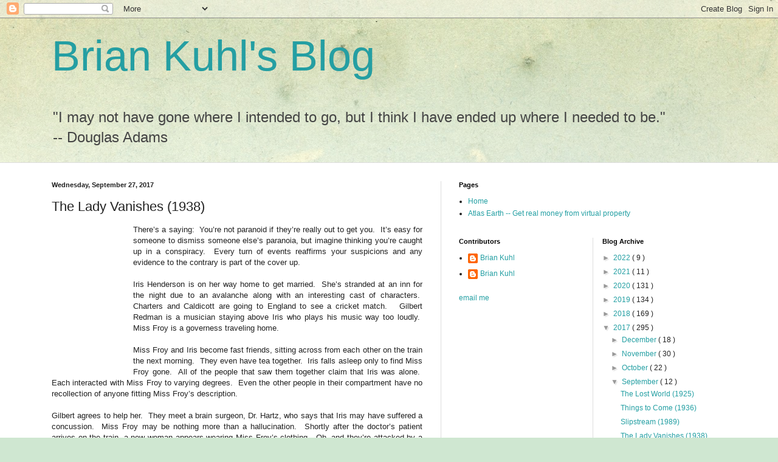

--- FILE ---
content_type: text/html; charset=UTF-8
request_url: http://www.briankuhl.com/2017/09/the-lady-vanishes-1938.html
body_size: 15498
content:
<!DOCTYPE html>
<html class='v2' dir='ltr' xmlns='http://www.w3.org/1999/xhtml' xmlns:b='http://www.google.com/2005/gml/b' xmlns:data='http://www.google.com/2005/gml/data' xmlns:expr='http://www.google.com/2005/gml/expr'>
<head>
<link href='https://www.blogger.com/static/v1/widgets/335934321-css_bundle_v2.css' rel='stylesheet' type='text/css'/>
<!-- Global site tag (gtag.js) - Google Analytics -->
<script async='async' src='https://www.googletagmanager.com/gtag/js?id=UA-120203485-1'></script>
<script>
  window.dataLayer = window.dataLayer || [];
  function gtag(){dataLayer.push(arguments);}
  gtag('js', new Date());

  gtag('config', 'UA-120203485-1');
</script>
<meta content='width=1100' name='viewport'/>
<meta content='text/html; charset=UTF-8' http-equiv='Content-Type'/>
<meta content='blogger' name='generator'/>
<link href='http://www.briankuhl.com/favicon.ico' rel='icon' type='image/x-icon'/>
<link href='http://www.briankuhl.com/2017/09/the-lady-vanishes-1938.html' rel='canonical'/>
<link rel="alternate" type="application/atom+xml" title="Brian Kuhl&#39;s Blog - Atom" href="http://www.briankuhl.com/feeds/posts/default" />
<link rel="alternate" type="application/rss+xml" title="Brian Kuhl&#39;s Blog - RSS" href="http://www.briankuhl.com/feeds/posts/default?alt=rss" />
<link rel="service.post" type="application/atom+xml" title="Brian Kuhl&#39;s Blog - Atom" href="https://www.blogger.com/feeds/9989080/posts/default" />

<link rel="alternate" type="application/atom+xml" title="Brian Kuhl&#39;s Blog - Atom" href="http://www.briankuhl.com/feeds/1751189455948577016/comments/default" />
<!--Can't find substitution for tag [blog.ieCssRetrofitLinks]-->
<meta content='http://www.briankuhl.com/2017/09/the-lady-vanishes-1938.html' property='og:url'/>
<meta content='The Lady Vanishes (1938)' property='og:title'/>
<meta content='Movie reviews and other stuff.  Look here for foreign films, short films, b-movies and even popular films.' property='og:description'/>
<title>
Brian Kuhl's Blog: The Lady Vanishes (1938)
</title>
<style id='page-skin-1' type='text/css'><!--
/*
-----------------------------------------------
Blogger Template Style
Name:     Simple
Designer: Josh Peterson
URL:      www.noaesthetic.com
----------------------------------------------- */
/* Variable definitions
====================
<Variable name="keycolor" description="Main Color" type="color" default="#66bbdd"/>
<Group description="Page Text" selector="body">
<Variable name="body.font" description="Font" type="font"
default="normal normal 12px Arial, Tahoma, Helvetica, FreeSans, sans-serif"/>
<Variable name="body.text.color" description="Text Color" type="color" default="#222222"/>
</Group>
<Group description="Backgrounds" selector=".body-fauxcolumns-outer">
<Variable name="body.background.color" description="Outer Background" type="color" default="#66bbdd"/>
<Variable name="content.background.color" description="Main Background" type="color" default="#ffffff"/>
<Variable name="header.background.color" description="Header Background" type="color" default="transparent"/>
</Group>
<Group description="Links" selector=".main-outer">
<Variable name="link.color" description="Link Color" type="color" default="#2288bb"/>
<Variable name="link.visited.color" description="Visited Color" type="color" default="#888888"/>
<Variable name="link.hover.color" description="Hover Color" type="color" default="#33aaff"/>
</Group>
<Group description="Blog Title" selector=".header h1">
<Variable name="header.font" description="Font" type="font"
default="normal normal 60px Arial, Tahoma, Helvetica, FreeSans, sans-serif"/>
<Variable name="header.text.color" description="Title Color" type="color" default="#3399bb" />
</Group>
<Group description="Blog Description" selector=".header .description">
<Variable name="description.text.color" description="Description Color" type="color"
default="#777777" />
</Group>
<Group description="Tabs Text" selector=".tabs-inner .widget li a">
<Variable name="tabs.font" description="Font" type="font"
default="normal normal 14px Arial, Tahoma, Helvetica, FreeSans, sans-serif"/>
<Variable name="tabs.text.color" description="Text Color" type="color" default="#999999"/>
<Variable name="tabs.selected.text.color" description="Selected Color" type="color" default="#000000"/>
</Group>
<Group description="Tabs Background" selector=".tabs-outer .PageList">
<Variable name="tabs.background.color" description="Background Color" type="color" default="#f5f5f5"/>
<Variable name="tabs.selected.background.color" description="Selected Color" type="color" default="#eeeeee"/>
</Group>
<Group description="Post Title" selector="h3.post-title, .comments h4">
<Variable name="post.title.font" description="Font" type="font"
default="normal normal 22px Arial, Tahoma, Helvetica, FreeSans, sans-serif"/>
</Group>
<Group description="Date Header" selector=".date-header">
<Variable name="date.header.color" description="Text Color" type="color"
default="#222222"/>
<Variable name="date.header.background.color" description="Background Color" type="color"
default="transparent"/>
</Group>
<Group description="Post Footer" selector=".post-footer">
<Variable name="post.footer.text.color" description="Text Color" type="color" default="#666666"/>
<Variable name="post.footer.background.color" description="Background Color" type="color"
default="#f9f9f9"/>
<Variable name="post.footer.border.color" description="Shadow Color" type="color" default="#eeeeee"/>
</Group>
<Group description="Gadgets" selector="h2">
<Variable name="widget.title.font" description="Title Font" type="font"
default="normal bold 11px Arial, Tahoma, Helvetica, FreeSans, sans-serif"/>
<Variable name="widget.title.text.color" description="Title Color" type="color" default="#000000"/>
<Variable name="widget.alternate.text.color" description="Alternate Color" type="color" default="#999999"/>
</Group>
<Group description="Images" selector=".main-inner">
<Variable name="image.background.color" description="Background Color" type="color" default="#ffffff"/>
<Variable name="image.border.color" description="Border Color" type="color" default="#eeeeee"/>
<Variable name="image.text.color" description="Caption Text Color" type="color" default="#222222"/>
</Group>
<Group description="Accents" selector=".content-inner">
<Variable name="body.rule.color" description="Separator Line Color" type="color" default="#eeeeee"/>
<Variable name="tabs.border.color" description="Tabs Border Color" type="color" default="#dddddd"/>
</Group>
<Variable name="body.background" description="Body Background" type="background"
color="#cfe7d1" default="$(color) none repeat scroll top left"/>
<Variable name="body.background.override" description="Body Background Override" type="string" default=""/>
<Variable name="body.background.gradient.cap" description="Body Gradient Cap" type="url"
default="url(//www.blogblog.com/1kt/simple/gradients_light.png)"/>
<Variable name="body.background.gradient.tile" description="Body Gradient Tile" type="url"
default="url(//www.blogblog.com/1kt/simple/body_gradient_tile_light.png)"/>
<Variable name="content.background.color.selector" description="Content Background Color Selector" type="string" default=".content-inner"/>
<Variable name="content.padding" description="Content Padding" type="length" default="10px"/>
<Variable name="content.padding.horizontal" description="Content Horizontal Padding" type="length" default="0"/>
<Variable name="content.shadow.spread" description="Content Shadow Spread" type="length" default="40px"/>
<Variable name="content.shadow.spread.webkit" description="Content Shadow Spread (WebKit)" type="length" default="5px"/>
<Variable name="content.shadow.spread.ie" description="Content Shadow Spread (IE)" type="length" default="10px"/>
<Variable name="main.border.width" description="Main Border Width" type="length" default="0"/>
<Variable name="header.background.gradient" description="Header Gradient" type="url" default="none"/>
<Variable name="header.shadow.offset.left" description="Header Shadow Offset Left" type="length" default="-1px"/>
<Variable name="header.shadow.offset.top" description="Header Shadow Offset Top" type="length" default="-1px"/>
<Variable name="header.shadow.spread" description="Header Shadow Spread" type="length" default="1px"/>
<Variable name="header.padding" description="Header Padding" type="length" default="30px"/>
<Variable name="header.border.size" description="Header Border Size" type="length" default="1px"/>
<Variable name="header.bottom.border.size" description="Header Bottom Border Size" type="length" default="0"/>
<Variable name="header.border.horizontalsize" description="Header Horizontal Border Size" type="length" default="0"/>
<Variable name="description.text.size" description="Description Text Size" type="string" default="140%"/>
<Variable name="tabs.margin.top" description="Tabs Margin Top" type="length" default="0" />
<Variable name="tabs.margin.side" description="Tabs Side Margin" type="length" default="30px" />
<Variable name="tabs.background.gradient" description="Tabs Background Gradient" type="url"
default="url(//www.blogblog.com/1kt/simple/gradients_light.png)"/>
<Variable name="tabs.border.width" description="Tabs Border Width" type="length" default="1px"/>
<Variable name="tabs.bevel.border.width" description="Tabs Bevel Border Width" type="length" default="1px"/>
<Variable name="date.header.padding" description="Date Header Padding" type="string" default="inherit"/>
<Variable name="date.header.letterspacing" description="Date Header Letter Spacing" type="string" default="inherit"/>
<Variable name="date.header.margin" description="Date Header Margin" type="string" default="inherit"/>
<Variable name="post.margin.bottom" description="Post Bottom Margin" type="length" default="25px"/>
<Variable name="image.border.small.size" description="Image Border Small Size" type="length" default="2px"/>
<Variable name="image.border.large.size" description="Image Border Large Size" type="length" default="5px"/>
<Variable name="page.width.selector" description="Page Width Selector" type="string" default=".region-inner"/>
<Variable name="page.width" description="Page Width" type="string" default="auto"/>
<Variable name="main.section.margin" description="Main Section Margin" type="length" default="15px"/>
<Variable name="main.padding" description="Main Padding" type="length" default="15px"/>
<Variable name="main.padding.top" description="Main Padding Top" type="length" default="30px"/>
<Variable name="main.padding.bottom" description="Main Padding Bottom" type="length" default="30px"/>
<Variable name="paging.background"
color="#ffffff"
description="Background of blog paging area" type="background"
default="transparent none no-repeat scroll top center"/>
<Variable name="footer.bevel" description="Bevel border length of footer" type="length" default="0"/>
<Variable name="mobile.background.overlay" description="Mobile Background Overlay" type="string"
default="transparent none repeat scroll top left"/>
<Variable name="mobile.background.size" description="Mobile Background Size" type="string" default="auto"/>
<Variable name="mobile.button.color" description="Mobile Button Color" type="color" default="#ffffff" />
<Variable name="startSide" description="Side where text starts in blog language" type="automatic" default="left"/>
<Variable name="endSide" description="Side where text ends in blog language" type="automatic" default="right"/>
*/
/* Content
----------------------------------------------- */
body {
font: normal normal 12px Arial, Tahoma, Helvetica, FreeSans, sans-serif;
color: #222222;
background: #cfe7d1 url(//themes.googleusercontent.com/image?id=1x_TqXo6-7t6y2ZiuOyQ2Bk6Zod9CTtyKYtRui0IeQJe6hVlJcQiXYG2xQGkxKvl6iZMJ) repeat fixed top center /* Credit: gaffera (http://www.istockphoto.com/googleimages.php?id=4072573&amp;platform=blogger) */;
padding: 0 0 0 0;
background-attachment: scroll;
}
html body .content-outer {
min-width: 0;
max-width: 100%;
width: 100%;
}
a:link {
text-decoration:none;
color: #249fa3;
}
a:visited {
text-decoration:none;
color: #7c93a1;
}
a:hover {
text-decoration:underline;
color: #5dc2c0;
}
.body-fauxcolumn-outer .fauxcolumn-inner {
background: transparent url(//www.blogblog.com/1kt/simple/body_gradient_tile_light.png) repeat scroll top left;
_background-image: none;
}
.body-fauxcolumn-outer .cap-top {
position: absolute;
z-index: 1;
height: 400px;
width: 100%;
background: #cfe7d1 url(//themes.googleusercontent.com/image?id=1x_TqXo6-7t6y2ZiuOyQ2Bk6Zod9CTtyKYtRui0IeQJe6hVlJcQiXYG2xQGkxKvl6iZMJ) repeat fixed top center /* Credit: gaffera (http://www.istockphoto.com/googleimages.php?id=4072573&amp;platform=blogger) */;
background-attachment: scroll;
}
.body-fauxcolumn-outer .cap-top .cap-left {
width: 100%;
background: transparent url(//www.blogblog.com/1kt/simple/gradients_light.png) repeat-x scroll top left;
_background-image: none;
}
.content-outer {
-moz-box-shadow: 0 0 0 rgba(0, 0, 0, .15);
-webkit-box-shadow: 0 0 0 rgba(0, 0, 0, .15);
-goog-ms-box-shadow: 0 0 0 #333333;
box-shadow: 0 0 0 rgba(0, 0, 0, .15);
margin-bottom: 1px;
}
.content-inner {
padding: 0 0;
}
.main-outer, .footer-outer {
background-color: #ffffff;
}
/* Header
----------------------------------------------- */
.header-outer {
background: transparent none repeat-x scroll 0 -400px;
_background-image: none;
}
.Header h1 {
font: normal normal 70px Arial, Tahoma, Helvetica, FreeSans, sans-serif;
color: #249fa3;
text-shadow: 0 0 0 rgba(0, 0, 0, .2);
}
.Header h1 a {
color: #249fa3;
}
.Header .description {
font-size: 200%;
color: #444444;
}
.header-inner .Header .titlewrapper {
padding: 22px 30px;
}
.header-inner .Header .descriptionwrapper {
padding: 0 30px;
}
/* Tabs
----------------------------------------------- */
.tabs-inner .section:first-child {
border-top: 0 solid #dddddd;
}
.tabs-inner .section:first-child ul {
margin-top: -0;
border-top: 0 solid #dddddd;
border-left: 0 solid #dddddd;
border-right: 0 solid #dddddd;
}
.tabs-inner .widget ul {
background: transparent none repeat-x scroll 0 -800px;
_background-image: none;
border-bottom: 0 solid #dddddd;
margin-top: 0;
margin-left: -0;
margin-right: -0;
}
.tabs-inner .widget li a {
display: inline-block;
padding: .6em 1em;
font: normal normal 20px Arial, Tahoma, Helvetica, FreeSans, sans-serif;
color: #00818b;
border-left: 0 solid #ffffff;
border-right: 0 solid #dddddd;
}
.tabs-inner .widget li:first-child a {
border-left: none;
}
.tabs-inner .widget li.selected a, .tabs-inner .widget li a:hover {
color: #444444;
background-color: transparent;
text-decoration: none;
}
/* Columns
----------------------------------------------- */
.main-outer {
border-top: 1px solid #dddddd;
}
.fauxcolumn-left-outer .fauxcolumn-inner {
border-right: 1px solid #dddddd;
}
.fauxcolumn-right-outer .fauxcolumn-inner {
border-left: 1px solid #dddddd;
}
/* Headings
----------------------------------------------- */
h2 {
margin: 0 0 1em 0;
font: normal bold 11px Arial, Tahoma, Helvetica, FreeSans, sans-serif;
color: #000000;
}
/* Widgets
----------------------------------------------- */
.widget .zippy {
color: #999999;
text-shadow: 2px 2px 1px rgba(0, 0, 0, .1);
}
.widget .popular-posts ul {
list-style: none;
}
/* Posts
----------------------------------------------- */
.date-header span {
background-color: transparent;
color: #222222;
padding: inherit;
letter-spacing: inherit;
margin: inherit;
}
.main-inner {
padding-top: 30px;
padding-bottom: 30px;
}
.main-inner .column-center-inner {
padding: 0 15px;
}
.main-inner .column-center-inner .section {
margin: 0 15px;
}
.post {
margin: 0 0 25px 0;
}
h3.post-title, .comments h4 {
font: normal normal 22px Arial, Tahoma, Helvetica, FreeSans, sans-serif;
margin: .75em 0 0;
}
.post-body {
font-size: 110%;
line-height: 1.4;
position: relative;
}
.post-body img, .post-body .tr-caption-container, .Profile img, .Image img,
.BlogList .item-thumbnail img {
padding: 2px;
background: #ffffff;
border: 1px solid #eeeeee;
-moz-box-shadow: 1px 1px 5px rgba(0, 0, 0, .1);
-webkit-box-shadow: 1px 1px 5px rgba(0, 0, 0, .1);
box-shadow: 1px 1px 5px rgba(0, 0, 0, .1);
}
.post-body img, .post-body .tr-caption-container {
padding: 5px;
}
.post-body .tr-caption-container {
color: #222222;
}
.post-body .tr-caption-container img {
padding: 0;
background: transparent;
border: none;
-moz-box-shadow: 0 0 0 rgba(0, 0, 0, .1);
-webkit-box-shadow: 0 0 0 rgba(0, 0, 0, .1);
box-shadow: 0 0 0 rgba(0, 0, 0, .1);
}
.post-header {
margin: 0 0 1.5em;
line-height: 1.6;
font-size: 90%;
}
.post-footer {
margin: 20px -2px 0;
padding: 5px 10px;
color: #666666;
background-color: #f9f9f9;
border-bottom: 1px solid #eeeeee;
line-height: 1.6;
font-size: 90%;
}
#comments .comment-author {
padding-top: 1.5em;
border-top: 1px solid #dddddd;
background-position: 0 1.5em;
}
#comments .comment-author:first-child {
padding-top: 0;
border-top: none;
}
.avatar-image-container {
margin: .2em 0 0;
}
#comments .avatar-image-container img {
border: 1px solid #eeeeee;
}
/* Comments
----------------------------------------------- */
.comments .comments-content .icon.blog-author {
background-repeat: no-repeat;
background-image: url([data-uri]);
}
.comments .comments-content .loadmore a {
border-top: 1px solid #999999;
border-bottom: 1px solid #999999;
}
.comments .comment-thread.inline-thread {
background-color: #f9f9f9;
}
.comments .continue {
border-top: 2px solid #999999;
}
/* Accents
---------------------------------------------- */
.section-columns td.columns-cell {
border-left: 1px solid #dddddd;
}
.blog-pager {
background: transparent none no-repeat scroll top center;
}
.blog-pager-older-link, .home-link,
.blog-pager-newer-link {
background-color: #ffffff;
padding: 5px;
}
.footer-outer {
border-top: 0 dashed #bbbbbb;
}
/* Mobile
----------------------------------------------- */
body.mobile  {
background-size: auto;
}
.mobile .body-fauxcolumn-outer {
background: transparent none repeat scroll top left;
}
.mobile .body-fauxcolumn-outer .cap-top {
background-size: 100% auto;
}
.mobile .content-outer {
-webkit-box-shadow: 0 0 3px rgba(0, 0, 0, .15);
box-shadow: 0 0 3px rgba(0, 0, 0, .15);
}
body.mobile .AdSense {
margin: 0 -0;
}
.mobile .tabs-inner .widget ul {
margin-left: 0;
margin-right: 0;
}
.mobile .post {
margin: 0;
}
.mobile .main-inner .column-center-inner .section {
margin: 0;
}
.mobile .date-header span {
padding: 0.1em 10px;
margin: 0 -10px;
}
.mobile h3.post-title {
margin: 0;
}
.mobile .blog-pager {
background: transparent none no-repeat scroll top center;
}
.mobile .footer-outer {
border-top: none;
}
.mobile .main-inner, .mobile .footer-inner {
background-color: #ffffff;
}
.mobile-index-contents {
color: #222222;
}
.mobile-link-button {
background-color: #249fa3;
}
.mobile-link-button a:link, .mobile-link-button a:visited {
color: #ffffff;
}
.mobile .tabs-inner .section:first-child {
border-top: none;
}
.mobile .tabs-inner .PageList .widget-content {
background-color: transparent;
color: #444444;
border-top: 0 solid #dddddd;
border-bottom: 0 solid #dddddd;
}
.mobile .tabs-inner .PageList .widget-content .pagelist-arrow {
border-left: 1px solid #dddddd;
}

--></style>
<style id='template-skin-1' type='text/css'><!--
body {
min-width: 1170px;
}
.content-outer, .content-fauxcolumn-outer, .region-inner {
min-width: 1170px;
max-width: 1170px;
_width: 1170px;
}
.main-inner .columns {
padding-left: 0;
padding-right: 500px;
}
.main-inner .fauxcolumn-center-outer {
left: 0;
right: 500px;
/* IE6 does not respect left and right together */
_width: expression(this.parentNode.offsetWidth -
parseInt("0") -
parseInt("500px") + 'px');
}
.main-inner .fauxcolumn-left-outer {
width: 0;
}
.main-inner .fauxcolumn-right-outer {
width: 500px;
}
.main-inner .column-left-outer {
width: 0;
right: 100%;
margin-left: -0;
}
.main-inner .column-right-outer {
width: 500px;
margin-right: -500px;
}
#layout {
min-width: 0;
}
#layout .content-outer {
min-width: 0;
width: 800px;
}
#layout .region-inner {
min-width: 0;
width: auto;
}
--></style>
<script type='text/javascript'>
        (function(i,s,o,g,r,a,m){i['GoogleAnalyticsObject']=r;i[r]=i[r]||function(){
        (i[r].q=i[r].q||[]).push(arguments)},i[r].l=1*new Date();a=s.createElement(o),
        m=s.getElementsByTagName(o)[0];a.async=1;a.src=g;m.parentNode.insertBefore(a,m)
        })(window,document,'script','https://www.google-analytics.com/analytics.js','ga');
        ga('create', 'UA-120203485-1', 'auto', 'blogger');
        ga('blogger.send', 'pageview');
      </script>
<link href='https://www.blogger.com/dyn-css/authorization.css?targetBlogID=9989080&amp;zx=b9952336-dbe1-477c-9f52-a18610a29085' media='none' onload='if(media!=&#39;all&#39;)media=&#39;all&#39;' rel='stylesheet'/><noscript><link href='https://www.blogger.com/dyn-css/authorization.css?targetBlogID=9989080&amp;zx=b9952336-dbe1-477c-9f52-a18610a29085' rel='stylesheet'/></noscript>
<meta name='google-adsense-platform-account' content='ca-host-pub-1556223355139109'/>
<meta name='google-adsense-platform-domain' content='blogspot.com'/>

<!-- data-ad-client=ca-pub-9920297733142013 -->

</head>
<body class='loading'>
<div class='navbar section' id='navbar'><div class='widget Navbar' data-version='1' id='Navbar1'><script type="text/javascript">
    function setAttributeOnload(object, attribute, val) {
      if(window.addEventListener) {
        window.addEventListener('load',
          function(){ object[attribute] = val; }, false);
      } else {
        window.attachEvent('onload', function(){ object[attribute] = val; });
      }
    }
  </script>
<div id="navbar-iframe-container"></div>
<script type="text/javascript" src="https://apis.google.com/js/platform.js"></script>
<script type="text/javascript">
      gapi.load("gapi.iframes:gapi.iframes.style.bubble", function() {
        if (gapi.iframes && gapi.iframes.getContext) {
          gapi.iframes.getContext().openChild({
              url: 'https://www.blogger.com/navbar/9989080?po\x3d1751189455948577016\x26origin\x3dhttp://www.briankuhl.com',
              where: document.getElementById("navbar-iframe-container"),
              id: "navbar-iframe"
          });
        }
      });
    </script><script type="text/javascript">
(function() {
var script = document.createElement('script');
script.type = 'text/javascript';
script.src = '//pagead2.googlesyndication.com/pagead/js/google_top_exp.js';
var head = document.getElementsByTagName('head')[0];
if (head) {
head.appendChild(script);
}})();
</script>
</div></div>
<div class='body-fauxcolumns'>
<div class='fauxcolumn-outer body-fauxcolumn-outer'>
<div class='cap-top'>
<div class='cap-left'></div>
<div class='cap-right'></div>
</div>
<div class='fauxborder-left'>
<div class='fauxborder-right'></div>
<div class='fauxcolumn-inner'>
</div>
</div>
<div class='cap-bottom'>
<div class='cap-left'></div>
<div class='cap-right'></div>
</div>
</div>
</div>
<div class='content'>
<div class='content-fauxcolumns'>
<div class='fauxcolumn-outer content-fauxcolumn-outer'>
<div class='cap-top'>
<div class='cap-left'></div>
<div class='cap-right'></div>
</div>
<div class='fauxborder-left'>
<div class='fauxborder-right'></div>
<div class='fauxcolumn-inner'>
</div>
</div>
<div class='cap-bottom'>
<div class='cap-left'></div>
<div class='cap-right'></div>
</div>
</div>
</div>
<div class='content-outer'>
<div class='content-cap-top cap-top'>
<div class='cap-left'></div>
<div class='cap-right'></div>
</div>
<div class='fauxborder-left content-fauxborder-left'>
<div class='fauxborder-right content-fauxborder-right'></div>
<div class='content-inner'>
<header>
<div class='header-outer'>
<div class='header-cap-top cap-top'>
<div class='cap-left'></div>
<div class='cap-right'></div>
</div>
<div class='fauxborder-left header-fauxborder-left'>
<div class='fauxborder-right header-fauxborder-right'></div>
<div class='region-inner header-inner'>
<div class='header section' id='header'><div class='widget Header' data-version='1' id='Header1'>
<div id='header-inner'>
<div class='titlewrapper'>
<h1 class='title'>
<a href='http://www.briankuhl.com/'>
Brian Kuhl's Blog
</a>
</h1>
</div>
<div class='descriptionwrapper'>
<p class='description'>
<span>
"I may not have gone where I intended to go, but I think I have ended up where I needed to be."<br>-- Douglas Adams
</span>
</p>
</div>
</div>
</div></div>
</div>
</div>
<div class='header-cap-bottom cap-bottom'>
<div class='cap-left'></div>
<div class='cap-right'></div>
</div>
</div>
</header>
<div class='tabs-outer'>
<div class='tabs-cap-top cap-top'>
<div class='cap-left'></div>
<div class='cap-right'></div>
</div>
<div class='fauxborder-left tabs-fauxborder-left'>
<div class='fauxborder-right tabs-fauxborder-right'></div>
<div class='region-inner tabs-inner'>
<div class='tabs no-items section' id='crosscol'></div>
<div class='tabs no-items section' id='crosscol-overflow'></div>
</div>
</div>
<div class='tabs-cap-bottom cap-bottom'>
<div class='cap-left'></div>
<div class='cap-right'></div>
</div>
</div>
<div class='main-outer'>
<div class='main-cap-top cap-top'>
<div class='cap-left'></div>
<div class='cap-right'></div>
</div>
<div class='fauxborder-left main-fauxborder-left'>
<div class='fauxborder-right main-fauxborder-right'></div>
<div class='region-inner main-inner'>
<div class='columns fauxcolumns'>
<div class='fauxcolumn-outer fauxcolumn-center-outer'>
<div class='cap-top'>
<div class='cap-left'></div>
<div class='cap-right'></div>
</div>
<div class='fauxborder-left'>
<div class='fauxborder-right'></div>
<div class='fauxcolumn-inner'>
</div>
</div>
<div class='cap-bottom'>
<div class='cap-left'></div>
<div class='cap-right'></div>
</div>
</div>
<div class='fauxcolumn-outer fauxcolumn-left-outer'>
<div class='cap-top'>
<div class='cap-left'></div>
<div class='cap-right'></div>
</div>
<div class='fauxborder-left'>
<div class='fauxborder-right'></div>
<div class='fauxcolumn-inner'>
</div>
</div>
<div class='cap-bottom'>
<div class='cap-left'></div>
<div class='cap-right'></div>
</div>
</div>
<div class='fauxcolumn-outer fauxcolumn-right-outer'>
<div class='cap-top'>
<div class='cap-left'></div>
<div class='cap-right'></div>
</div>
<div class='fauxborder-left'>
<div class='fauxborder-right'></div>
<div class='fauxcolumn-inner'>
</div>
</div>
<div class='cap-bottom'>
<div class='cap-left'></div>
<div class='cap-right'></div>
</div>
</div>
<!-- corrects IE6 width calculation -->
<div class='columns-inner'>
<div class='column-center-outer'>
<div class='column-center-inner'>
<div class='main section' id='main'><div class='widget Blog' data-version='1' id='Blog1'>
<div class='blog-posts hfeed'>
<!--Can't find substitution for tag [defaultAdStart]-->

                                        <div class="date-outer">
                                      
<h2 class='date-header'>
<span>
Wednesday, September 27, 2017
</span>
</h2>

                                        <div class="date-posts">
                                      
<div class='post-outer'>
<div class='post hentry uncustomized-post-template' itemprop='blogPost' itemscope='itemscope' itemtype='http://schema.org/BlogPosting'>
<meta content='9989080' itemprop='blogId'/>
<meta content='1751189455948577016' itemprop='postId'/>
<a name='1751189455948577016'></a>
<h3 class='post-title entry-title' itemprop='name'>
The Lady Vanishes (1938)
</h3>
<div class='post-header'>
<div class='post-header-line-1'></div>
</div>
<div class='post-body entry-content' id='post-body-1751189455948577016' itemprop='description articleBody'>
<div style="float: left; width: 22%;">
<iframe frameborder="0" marginheight="0" marginwidth="0" scrolling="no" src="//ws-na.amazon-adsystem.com/widgets/q?ServiceVersion=20070822&amp;OneJS=1&amp;Operation=GetAdHtml&amp;MarketPlace=US&amp;source=ac&amp;ref=qf_sp_asin_til&amp;ad_type=product_link&amp;tracking_id=giftideasonth-20&amp;marketplace=amazon&amp;region=US&amp;placement=B005ND87JU&amp;asins=B005ND87JU&amp;linkId=429b1be308fc4d157b5488e1d01a77f7&amp;show_border=true&amp;link_opens_in_new_window=true&amp;price_color=333333&amp;title_color=0066c0&amp;bg_color=ffffff" style="height: 240px; width: 120px;">
    </iframe>
</div>
<div style="text-align: justify;">
There&#8217;s a saying:&nbsp; You&#8217;re not paranoid if they&#8217;re really out to get you.&nbsp; It&#8217;s easy for someone to dismiss someone else&#8217;s paranoia, but imagine thinking you&#8217;re caught up in a conspiracy.&nbsp; Every turn of events reaffirms your suspicions and any evidence to the contrary is part of the cover up.<br />
<br />
Iris Henderson is on her way home to get married.&nbsp; She&#8217;s stranded at an inn for the night due to an avalanche along with an interesting cast of characters.&nbsp; Charters and Caldicott are going to England to see a cricket match.&nbsp;&nbsp; Gilbert Redman is a musician staying above Iris who plays his music way too loudly.&nbsp; Miss Froy is a governess traveling home.<br />
<br />
Miss Froy and Iris become fast friends, sitting across from each other on the train the next morning.&nbsp; They even have tea together.&nbsp; Iris falls asleep only to find Miss Froy gone.&nbsp; All of the people that saw them together claim that Iris was alone.&nbsp; Each interacted with Miss Froy to varying degrees.&nbsp; Even the other people in their compartment have no recollection of anyone fitting Miss Froy&#8217;s description.<br />
<br />
Gilbert agrees to help her.&nbsp; They meet a brain surgeon, Dr. Hartz, who says that Iris may have suffered a concussion.&nbsp; Miss Froy may be nothing more than a hallucination.&nbsp; Shortly after the doctor&#8217;s patient arrives on the train, a new woman appears wearing Miss Froy&#8217;s clothing.&nbsp; Oh, and they&#8217;re attacked by a magician, Singor Doppo.&nbsp; Is Iris really paranoid?&nbsp; Gilbert starts to realize that this mysterious Miss Froy may really exist.<br />
<br />
I sometimes wonder why a particular cliché is used.&nbsp; Here, we have one person who insists that someone else was onboard.&nbsp; Others know it, although refuse to admit it for varying reasons.&nbsp; (A couple on the train is married, just not to each other; they don&#8217;t want their names in a police report.)&nbsp; If I had met someone on a train only to have them disappear, I might have just assumed that they had found another compartment to sit in.&nbsp; Here, at least, it makes some sense.&nbsp; There aren&#8217;t that many people that have seen her that it becomes implausible that they&#8217;d all deny seeing her.&nbsp; The question isn&#8217;t so much if Miss Froy existed but how and why she disappeared.<br />
<br />
It&#8217;s strange that Iris is the only one that is looking for Miss Froy.&nbsp; Had the two not met at the inn, Miss Froy would have been in trouble.&nbsp;&nbsp; Given the number of people staying at the inn that ended up on the train, I&#8217;d think someone else would have admitted to having seen her.&nbsp; In fact, Iris leaves two friends at the Inn.&nbsp; Had one of them gone with her, things might have happened differently.<br />
<br />
I found that the movie took a while to get to Miss Froy&#8216;s disappearance.&nbsp; A good deal of time is spent at the inn establishing the characters.&nbsp; Part of this may have had to do with the description on the back of the box, which only mentions the train.&nbsp; When I first started watching the movie, I was wondering if I had selected the correct one from the menu.&nbsp; (I got this as part of a 9-movie set of Hitchcock movies.)<br />
<br />
It wasn&#8217;t that bad and was evenly paced.&nbsp; There weren&#8217;t any parts of the movie that dragged at all.&nbsp; Some of it seemed strange to me, which is due mostly to the age of the film.&nbsp; The movie was released in 1938 in Great Britain.&nbsp; Traveling across a country by train is a strange concept to most people today who usually fly, especially considering that several of the main characters are going to London from continental Europe.&nbsp; Then, there&#8217;s the music, which seemed kind of simple to me.<br />
<br />
I read that the movie was remade in 1979 and 2013.&nbsp; It would be interesting to watch either one just to see how the story was handled in a more modern context.&nbsp; I&#8217;m sure that there are aspects of the plot lost on me.&nbsp; If you&#8217;re looking for a Hitchcock movie to watch, this would be a good one to try.</div>
<div style="text-align: justify;">
<br /></div>
<div style="text-align: justify;">
<a href="http://www.imdb.com/title/tt0030341/?ref_=nv_sr_1" target="_blank">IMDb page</a></div>
<div style="text-align: justify;">
<br /></div>
<div style='clear: both;'></div>
</div>
<div class='post-footer'>
<div class='post-footer-line post-footer-line-1'>
<span class='post-author vcard'>
Posted by
<span class='fn' itemprop='author' itemscope='itemscope' itemtype='http://schema.org/Person'>
<meta content='https://www.blogger.com/profile/00878886821973769285' itemprop='url'/>
<a class='g-profile' href='https://www.blogger.com/profile/00878886821973769285' rel='author' title='author profile'>
<span itemprop='name'>
Brian Kuhl
</span>
</a>
</span>
</span>
<span class='post-timestamp'>
at
<meta content='http://www.briankuhl.com/2017/09/the-lady-vanishes-1938.html' itemprop='url'/>
<a class='timestamp-link' href='http://www.briankuhl.com/2017/09/the-lady-vanishes-1938.html' rel='bookmark' title='permanent link'>
<abbr class='published' itemprop='datePublished' title='2017-09-27T10:00:00-04:00'>
10:00 AM
</abbr>
</a>
</span>
<span class='reaction-buttons'>
</span>
<span class='star-ratings'>
</span>
<span class='post-comment-link'>
</span>
<span class='post-backlinks post-comment-link'>
</span>
<span class='post-icons'>
<span class='item-action'>
<a href='https://www.blogger.com/email-post/9989080/1751189455948577016' title='Email Post'>
<img alt='' class='icon-action' height='13' src='http://img1.blogblog.com/img/icon18_email.gif' width='18'/>
</a>
</span>
<span class='item-control blog-admin pid-1116896925'>
<a href='https://www.blogger.com/post-edit.g?blogID=9989080&postID=1751189455948577016&from=pencil' title='Edit Post'>
<img alt='' class='icon-action' height='18' src='http://img2.blogblog.com/img/icon18_edit_allbkg.gif' width='18'/>
</a>
</span>
</span>
<div class='post-share-buttons goog-inline-block'>
</div>
</div>
<div class='post-footer-line post-footer-line-2'>
<span class='post-labels'>
Labels:
<a href='http://www.briankuhl.com/search/label/Alfred%20Hitchcock' rel='tag'>
Alfred Hitchcock
</a>

                                              ,
                                            
<a href='http://www.briankuhl.com/search/label/Basil%20Radford' rel='tag'>
Basil Radford
</a>

                                              ,
                                            
<a href='http://www.briankuhl.com/search/label/Catherine%20Lacey' rel='tag'>
Catherine Lacey
</a>

                                              ,
                                            
<a href='http://www.briankuhl.com/search/label/Cecil%20Parker' rel='tag'>
Cecil Parker
</a>

                                              ,
                                            
<a href='http://www.briankuhl.com/search/label/Linden%20Travers' rel='tag'>
Linden Travers
</a>

                                              ,
                                            
<a href='http://www.briankuhl.com/search/label/Margaret%20Lockwood' rel='tag'>
Margaret Lockwood
</a>

                                              ,
                                            
<a href='http://www.briankuhl.com/search/label/Mary%20Clare' rel='tag'>
Mary Clare
</a>

                                              ,
                                            
<a href='http://www.briankuhl.com/search/label/May%20Whitty' rel='tag'>
May Whitty
</a>

                                              ,
                                            
<a href='http://www.briankuhl.com/search/label/Michael%20Redgrave' rel='tag'>
Michael Redgrave
</a>

                                              ,
                                            
<a href='http://www.briankuhl.com/search/label/Naunton%20Wayne' rel='tag'>
Naunton Wayne
</a>

                                              ,
                                            
<a href='http://www.briankuhl.com/search/label/Paul%20Lukas' rel='tag'>
Paul Lukas
</a>

                                              ,
                                            
<a href='http://www.briankuhl.com/search/label/Philip%20Leaver' rel='tag'>
Philip Leaver
</a>
</span>
</div>
<div class='post-footer-line post-footer-line-3'>
<span class='post-location'>
</span>
</div>
</div>
</div>
<div class='comments' id='comments'>
<a name='comments'></a>
<h4>
No comments
                                      :
                                    </h4>
<div id='Blog1_comments-block-wrapper'>
<dl class='avatar-comment-indent' id='comments-block'>
</dl>
</div>
<p class='comment-footer'>
<a href='https://www.blogger.com/comment/fullpage/post/9989080/1751189455948577016' onclick=''>
Post a Comment
</a>
</p>
<div id='backlinks-container'>
<div id='Blog1_backlinks-container'>
</div>
</div>
</div>
</div>

                                      </div></div>
                                    
<!--Can't find substitution for tag [adEnd]-->
</div>
<div class='blog-pager' id='blog-pager'>
<span id='blog-pager-newer-link'>
<a class='blog-pager-newer-link' href='http://www.briankuhl.com/2017/09/slipstream-1989.html' id='Blog1_blog-pager-newer-link' title='Newer Post'>
Newer Post
</a>
</span>
<span id='blog-pager-older-link'>
<a class='blog-pager-older-link' href='http://www.briankuhl.com/2017/09/shin-godzilla-2016.html' id='Blog1_blog-pager-older-link' title='Older Post'>
Older Post
</a>
</span>
<a class='home-link' href='http://www.briankuhl.com/'>
Home
</a>
</div>
<div class='clear'></div>
<div class='post-feeds'>
<div class='feed-links'>
Subscribe to:
<a class='feed-link' href='http://www.briankuhl.com/feeds/1751189455948577016/comments/default' target='_blank' type='application/atom+xml'>
Post Comments
                                      (
                                      Atom
                                      )
                                    </a>
</div>
</div>
</div></div>
</div>
</div>
<div class='column-left-outer'>
<div class='column-left-inner'>
<aside>
</aside>
</div>
</div>
<div class='column-right-outer'>
<div class='column-right-inner'>
<aside>
<div class='sidebar section' id='sidebar-right-1'><div class='widget PageList' data-version='1' id='PageList1'>
<h2>
Pages
</h2>
<div class='widget-content'>
<ul>
<li>
<a href='http://www.briankuhl.com/'>
Home
</a>
</li>
<li>
<a href='https://r.atlasearth.com/fllRt8Tu9Nb'>
Atlas Earth -- Get real money from virtual property
</a>
</li>
</ul>
<div class='clear'></div>
</div>
</div></div>
<table border='0' cellpadding='0' cellspacing='0' class='section-columns columns-2'>
<tbody>
<tr>
<td class='first columns-cell'>
<div class='sidebar section' id='sidebar-right-2-1'><div class='widget Profile' data-version='1' id='Profile1'>
<h2>
Contributors
</h2>
<div class='widget-content'>
<ul>
<li>
<a class='profile-name-link g-profile' href='https://www.blogger.com/profile/00878886821973769285' style='background-image: url(//www.blogger.com/img/logo-16.png);'>
Brian Kuhl
</a>
</li>
<li>
<a class='profile-name-link g-profile' href='https://www.blogger.com/profile/07662988964534262569' style='background-image: url(//www.blogger.com/img/logo-16.png);'>
Brian Kuhl
</a>
</li>
</ul>
<br/>
<a href='mailto:briankuhl@briankuhl.com'>
            email me
          </a>
<br/>
<br/>
<script src='//pagead2.googlesyndication.com/pagead/js/adsbygoogle.js'></script>
<ins class='adsbygoogle' data-ad-client='ca-pub-9920297733142013' data-ad-slot='1362403178' style='display:inline-block;width:160px;height:600px'></ins>
<script>
            (adsbygoogle = window.adsbygoogle || []).push({});
          </script>
<br/>

          Links:
          <ul>
<li>
<a href='http://www.badmovies.org/' target='_blank'>
                badmovies.org
              </a>
</li>
<li>
<a href='http://www.wheresgeorge.com/' target='_blank'>
                Where's George
              </a>
</li>
<li>
<a href='http://www.ebay.com/usr/seacow_99' target='_blank'>
                My eBay auctions
              </a>
</li>
<li>
<a href='http://www.xkcd.com/' target='_blank'>
                xkcd
              </a>
</li>
</ul>
<br/>
<br/>
<span id='relmaxtopi38390'></span>
<script type='text/javascript'>
            document.write(unescape("%3Cscript%20src=%22http"+((document.location.protocol=="https:")?"s":"")+"://t1.relmaxtop.com/js/76/38390/s.js%22%20type=%22text/javascript%22%20language=%22JavaScript%22%20defer=%22defer%22%3E%3C/script%3E"));
          </script>
<noscript>
<a href='http://www.relmaxtop.com' target='_top'>
<img alt='Relmax Top' border='0' height='31' src='http://t1.relmaxtop.com/noscript/38390/' width='88'/>
</a>
</noscript>
<br/>
<br/>
<div class='clear'></div>
</div>
</div></div>
</td>
<td class='columns-cell'>
<div class='sidebar section' id='sidebar-right-2-2'><div class='widget BlogArchive' data-version='1' id='BlogArchive1'>
<h2>
Blog Archive
</h2>
<div class='widget-content'>
<div id='ArchiveList'>
<div id='BlogArchive1_ArchiveList'>
<ul class='hierarchy'>
<li class='archivedate collapsed'>
<a class='toggle' href='javascript:void(0)'>
<span class='zippy'>

                  &#9658;&#160;
                
</span>
</a>
<a class='post-count-link' href='http://www.briankuhl.com/2022/'>
2022
</a>
<span class='post-count' dir='ltr'>
                (
                9
                )
              </span>
<ul class='hierarchy'>
<li class='archivedate collapsed'>
<a class='toggle' href='javascript:void(0)'>
<span class='zippy'>

                  &#9658;&#160;
                
</span>
</a>
<a class='post-count-link' href='http://www.briankuhl.com/2022/07/'>
July
</a>
<span class='post-count' dir='ltr'>
                (
                1
                )
              </span>
</li>
</ul>
<ul class='hierarchy'>
<li class='archivedate collapsed'>
<a class='toggle' href='javascript:void(0)'>
<span class='zippy'>

                  &#9658;&#160;
                
</span>
</a>
<a class='post-count-link' href='http://www.briankuhl.com/2022/04/'>
April
</a>
<span class='post-count' dir='ltr'>
                (
                1
                )
              </span>
</li>
</ul>
<ul class='hierarchy'>
<li class='archivedate collapsed'>
<a class='toggle' href='javascript:void(0)'>
<span class='zippy'>

                  &#9658;&#160;
                
</span>
</a>
<a class='post-count-link' href='http://www.briankuhl.com/2022/03/'>
March
</a>
<span class='post-count' dir='ltr'>
                (
                4
                )
              </span>
</li>
</ul>
<ul class='hierarchy'>
<li class='archivedate collapsed'>
<a class='toggle' href='javascript:void(0)'>
<span class='zippy'>

                  &#9658;&#160;
                
</span>
</a>
<a class='post-count-link' href='http://www.briankuhl.com/2022/02/'>
February
</a>
<span class='post-count' dir='ltr'>
                (
                2
                )
              </span>
</li>
</ul>
<ul class='hierarchy'>
<li class='archivedate collapsed'>
<a class='toggle' href='javascript:void(0)'>
<span class='zippy'>

                  &#9658;&#160;
                
</span>
</a>
<a class='post-count-link' href='http://www.briankuhl.com/2022/01/'>
January
</a>
<span class='post-count' dir='ltr'>
                (
                1
                )
              </span>
</li>
</ul>
</li>
</ul>
<ul class='hierarchy'>
<li class='archivedate collapsed'>
<a class='toggle' href='javascript:void(0)'>
<span class='zippy'>

                  &#9658;&#160;
                
</span>
</a>
<a class='post-count-link' href='http://www.briankuhl.com/2021/'>
2021
</a>
<span class='post-count' dir='ltr'>
                (
                11
                )
              </span>
<ul class='hierarchy'>
<li class='archivedate collapsed'>
<a class='toggle' href='javascript:void(0)'>
<span class='zippy'>

                  &#9658;&#160;
                
</span>
</a>
<a class='post-count-link' href='http://www.briankuhl.com/2021/08/'>
August
</a>
<span class='post-count' dir='ltr'>
                (
                2
                )
              </span>
</li>
</ul>
<ul class='hierarchy'>
<li class='archivedate collapsed'>
<a class='toggle' href='javascript:void(0)'>
<span class='zippy'>

                  &#9658;&#160;
                
</span>
</a>
<a class='post-count-link' href='http://www.briankuhl.com/2021/07/'>
July
</a>
<span class='post-count' dir='ltr'>
                (
                4
                )
              </span>
</li>
</ul>
<ul class='hierarchy'>
<li class='archivedate collapsed'>
<a class='toggle' href='javascript:void(0)'>
<span class='zippy'>

                  &#9658;&#160;
                
</span>
</a>
<a class='post-count-link' href='http://www.briankuhl.com/2021/06/'>
June
</a>
<span class='post-count' dir='ltr'>
                (
                2
                )
              </span>
</li>
</ul>
<ul class='hierarchy'>
<li class='archivedate collapsed'>
<a class='toggle' href='javascript:void(0)'>
<span class='zippy'>

                  &#9658;&#160;
                
</span>
</a>
<a class='post-count-link' href='http://www.briankuhl.com/2021/03/'>
March
</a>
<span class='post-count' dir='ltr'>
                (
                1
                )
              </span>
</li>
</ul>
<ul class='hierarchy'>
<li class='archivedate collapsed'>
<a class='toggle' href='javascript:void(0)'>
<span class='zippy'>

                  &#9658;&#160;
                
</span>
</a>
<a class='post-count-link' href='http://www.briankuhl.com/2021/01/'>
January
</a>
<span class='post-count' dir='ltr'>
                (
                2
                )
              </span>
</li>
</ul>
</li>
</ul>
<ul class='hierarchy'>
<li class='archivedate collapsed'>
<a class='toggle' href='javascript:void(0)'>
<span class='zippy'>

                  &#9658;&#160;
                
</span>
</a>
<a class='post-count-link' href='http://www.briankuhl.com/2020/'>
2020
</a>
<span class='post-count' dir='ltr'>
                (
                131
                )
              </span>
<ul class='hierarchy'>
<li class='archivedate collapsed'>
<a class='toggle' href='javascript:void(0)'>
<span class='zippy'>

                  &#9658;&#160;
                
</span>
</a>
<a class='post-count-link' href='http://www.briankuhl.com/2020/12/'>
December
</a>
<span class='post-count' dir='ltr'>
                (
                6
                )
              </span>
</li>
</ul>
<ul class='hierarchy'>
<li class='archivedate collapsed'>
<a class='toggle' href='javascript:void(0)'>
<span class='zippy'>

                  &#9658;&#160;
                
</span>
</a>
<a class='post-count-link' href='http://www.briankuhl.com/2020/11/'>
November
</a>
<span class='post-count' dir='ltr'>
                (
                7
                )
              </span>
</li>
</ul>
<ul class='hierarchy'>
<li class='archivedate collapsed'>
<a class='toggle' href='javascript:void(0)'>
<span class='zippy'>

                  &#9658;&#160;
                
</span>
</a>
<a class='post-count-link' href='http://www.briankuhl.com/2020/10/'>
October
</a>
<span class='post-count' dir='ltr'>
                (
                12
                )
              </span>
</li>
</ul>
<ul class='hierarchy'>
<li class='archivedate collapsed'>
<a class='toggle' href='javascript:void(0)'>
<span class='zippy'>

                  &#9658;&#160;
                
</span>
</a>
<a class='post-count-link' href='http://www.briankuhl.com/2020/09/'>
September
</a>
<span class='post-count' dir='ltr'>
                (
                4
                )
              </span>
</li>
</ul>
<ul class='hierarchy'>
<li class='archivedate collapsed'>
<a class='toggle' href='javascript:void(0)'>
<span class='zippy'>

                  &#9658;&#160;
                
</span>
</a>
<a class='post-count-link' href='http://www.briankuhl.com/2020/07/'>
July
</a>
<span class='post-count' dir='ltr'>
                (
                9
                )
              </span>
</li>
</ul>
<ul class='hierarchy'>
<li class='archivedate collapsed'>
<a class='toggle' href='javascript:void(0)'>
<span class='zippy'>

                  &#9658;&#160;
                
</span>
</a>
<a class='post-count-link' href='http://www.briankuhl.com/2020/06/'>
June
</a>
<span class='post-count' dir='ltr'>
                (
                6
                )
              </span>
</li>
</ul>
<ul class='hierarchy'>
<li class='archivedate collapsed'>
<a class='toggle' href='javascript:void(0)'>
<span class='zippy'>

                  &#9658;&#160;
                
</span>
</a>
<a class='post-count-link' href='http://www.briankuhl.com/2020/05/'>
May
</a>
<span class='post-count' dir='ltr'>
                (
                16
                )
              </span>
</li>
</ul>
<ul class='hierarchy'>
<li class='archivedate collapsed'>
<a class='toggle' href='javascript:void(0)'>
<span class='zippy'>

                  &#9658;&#160;
                
</span>
</a>
<a class='post-count-link' href='http://www.briankuhl.com/2020/04/'>
April
</a>
<span class='post-count' dir='ltr'>
                (
                30
                )
              </span>
</li>
</ul>
<ul class='hierarchy'>
<li class='archivedate collapsed'>
<a class='toggle' href='javascript:void(0)'>
<span class='zippy'>

                  &#9658;&#160;
                
</span>
</a>
<a class='post-count-link' href='http://www.briankuhl.com/2020/03/'>
March
</a>
<span class='post-count' dir='ltr'>
                (
                20
                )
              </span>
</li>
</ul>
<ul class='hierarchy'>
<li class='archivedate collapsed'>
<a class='toggle' href='javascript:void(0)'>
<span class='zippy'>

                  &#9658;&#160;
                
</span>
</a>
<a class='post-count-link' href='http://www.briankuhl.com/2020/02/'>
February
</a>
<span class='post-count' dir='ltr'>
                (
                10
                )
              </span>
</li>
</ul>
<ul class='hierarchy'>
<li class='archivedate collapsed'>
<a class='toggle' href='javascript:void(0)'>
<span class='zippy'>

                  &#9658;&#160;
                
</span>
</a>
<a class='post-count-link' href='http://www.briankuhl.com/2020/01/'>
January
</a>
<span class='post-count' dir='ltr'>
                (
                11
                )
              </span>
</li>
</ul>
</li>
</ul>
<ul class='hierarchy'>
<li class='archivedate collapsed'>
<a class='toggle' href='javascript:void(0)'>
<span class='zippy'>

                  &#9658;&#160;
                
</span>
</a>
<a class='post-count-link' href='http://www.briankuhl.com/2019/'>
2019
</a>
<span class='post-count' dir='ltr'>
                (
                134
                )
              </span>
<ul class='hierarchy'>
<li class='archivedate collapsed'>
<a class='toggle' href='javascript:void(0)'>
<span class='zippy'>

                  &#9658;&#160;
                
</span>
</a>
<a class='post-count-link' href='http://www.briankuhl.com/2019/12/'>
December
</a>
<span class='post-count' dir='ltr'>
                (
                9
                )
              </span>
</li>
</ul>
<ul class='hierarchy'>
<li class='archivedate collapsed'>
<a class='toggle' href='javascript:void(0)'>
<span class='zippy'>

                  &#9658;&#160;
                
</span>
</a>
<a class='post-count-link' href='http://www.briankuhl.com/2019/11/'>
November
</a>
<span class='post-count' dir='ltr'>
                (
                2
                )
              </span>
</li>
</ul>
<ul class='hierarchy'>
<li class='archivedate collapsed'>
<a class='toggle' href='javascript:void(0)'>
<span class='zippy'>

                  &#9658;&#160;
                
</span>
</a>
<a class='post-count-link' href='http://www.briankuhl.com/2019/10/'>
October
</a>
<span class='post-count' dir='ltr'>
                (
                8
                )
              </span>
</li>
</ul>
<ul class='hierarchy'>
<li class='archivedate collapsed'>
<a class='toggle' href='javascript:void(0)'>
<span class='zippy'>

                  &#9658;&#160;
                
</span>
</a>
<a class='post-count-link' href='http://www.briankuhl.com/2019/09/'>
September
</a>
<span class='post-count' dir='ltr'>
                (
                10
                )
              </span>
</li>
</ul>
<ul class='hierarchy'>
<li class='archivedate collapsed'>
<a class='toggle' href='javascript:void(0)'>
<span class='zippy'>

                  &#9658;&#160;
                
</span>
</a>
<a class='post-count-link' href='http://www.briankuhl.com/2019/08/'>
August
</a>
<span class='post-count' dir='ltr'>
                (
                7
                )
              </span>
</li>
</ul>
<ul class='hierarchy'>
<li class='archivedate collapsed'>
<a class='toggle' href='javascript:void(0)'>
<span class='zippy'>

                  &#9658;&#160;
                
</span>
</a>
<a class='post-count-link' href='http://www.briankuhl.com/2019/07/'>
July
</a>
<span class='post-count' dir='ltr'>
                (
                16
                )
              </span>
</li>
</ul>
<ul class='hierarchy'>
<li class='archivedate collapsed'>
<a class='toggle' href='javascript:void(0)'>
<span class='zippy'>

                  &#9658;&#160;
                
</span>
</a>
<a class='post-count-link' href='http://www.briankuhl.com/2019/06/'>
June
</a>
<span class='post-count' dir='ltr'>
                (
                20
                )
              </span>
</li>
</ul>
<ul class='hierarchy'>
<li class='archivedate collapsed'>
<a class='toggle' href='javascript:void(0)'>
<span class='zippy'>

                  &#9658;&#160;
                
</span>
</a>
<a class='post-count-link' href='http://www.briankuhl.com/2019/05/'>
May
</a>
<span class='post-count' dir='ltr'>
                (
                25
                )
              </span>
</li>
</ul>
<ul class='hierarchy'>
<li class='archivedate collapsed'>
<a class='toggle' href='javascript:void(0)'>
<span class='zippy'>

                  &#9658;&#160;
                
</span>
</a>
<a class='post-count-link' href='http://www.briankuhl.com/2019/04/'>
April
</a>
<span class='post-count' dir='ltr'>
                (
                14
                )
              </span>
</li>
</ul>
<ul class='hierarchy'>
<li class='archivedate collapsed'>
<a class='toggle' href='javascript:void(0)'>
<span class='zippy'>

                  &#9658;&#160;
                
</span>
</a>
<a class='post-count-link' href='http://www.briankuhl.com/2019/03/'>
March
</a>
<span class='post-count' dir='ltr'>
                (
                4
                )
              </span>
</li>
</ul>
<ul class='hierarchy'>
<li class='archivedate collapsed'>
<a class='toggle' href='javascript:void(0)'>
<span class='zippy'>

                  &#9658;&#160;
                
</span>
</a>
<a class='post-count-link' href='http://www.briankuhl.com/2019/02/'>
February
</a>
<span class='post-count' dir='ltr'>
                (
                10
                )
              </span>
</li>
</ul>
<ul class='hierarchy'>
<li class='archivedate collapsed'>
<a class='toggle' href='javascript:void(0)'>
<span class='zippy'>

                  &#9658;&#160;
                
</span>
</a>
<a class='post-count-link' href='http://www.briankuhl.com/2019/01/'>
January
</a>
<span class='post-count' dir='ltr'>
                (
                9
                )
              </span>
</li>
</ul>
</li>
</ul>
<ul class='hierarchy'>
<li class='archivedate collapsed'>
<a class='toggle' href='javascript:void(0)'>
<span class='zippy'>

                  &#9658;&#160;
                
</span>
</a>
<a class='post-count-link' href='http://www.briankuhl.com/2018/'>
2018
</a>
<span class='post-count' dir='ltr'>
                (
                169
                )
              </span>
<ul class='hierarchy'>
<li class='archivedate collapsed'>
<a class='toggle' href='javascript:void(0)'>
<span class='zippy'>

                  &#9658;&#160;
                
</span>
</a>
<a class='post-count-link' href='http://www.briankuhl.com/2018/12/'>
December
</a>
<span class='post-count' dir='ltr'>
                (
                7
                )
              </span>
</li>
</ul>
<ul class='hierarchy'>
<li class='archivedate collapsed'>
<a class='toggle' href='javascript:void(0)'>
<span class='zippy'>

                  &#9658;&#160;
                
</span>
</a>
<a class='post-count-link' href='http://www.briankuhl.com/2018/11/'>
November
</a>
<span class='post-count' dir='ltr'>
                (
                17
                )
              </span>
</li>
</ul>
<ul class='hierarchy'>
<li class='archivedate collapsed'>
<a class='toggle' href='javascript:void(0)'>
<span class='zippy'>

                  &#9658;&#160;
                
</span>
</a>
<a class='post-count-link' href='http://www.briankuhl.com/2018/10/'>
October
</a>
<span class='post-count' dir='ltr'>
                (
                4
                )
              </span>
</li>
</ul>
<ul class='hierarchy'>
<li class='archivedate collapsed'>
<a class='toggle' href='javascript:void(0)'>
<span class='zippy'>

                  &#9658;&#160;
                
</span>
</a>
<a class='post-count-link' href='http://www.briankuhl.com/2018/09/'>
September
</a>
<span class='post-count' dir='ltr'>
                (
                24
                )
              </span>
</li>
</ul>
<ul class='hierarchy'>
<li class='archivedate collapsed'>
<a class='toggle' href='javascript:void(0)'>
<span class='zippy'>

                  &#9658;&#160;
                
</span>
</a>
<a class='post-count-link' href='http://www.briankuhl.com/2018/08/'>
August
</a>
<span class='post-count' dir='ltr'>
                (
                9
                )
              </span>
</li>
</ul>
<ul class='hierarchy'>
<li class='archivedate collapsed'>
<a class='toggle' href='javascript:void(0)'>
<span class='zippy'>

                  &#9658;&#160;
                
</span>
</a>
<a class='post-count-link' href='http://www.briankuhl.com/2018/07/'>
July
</a>
<span class='post-count' dir='ltr'>
                (
                13
                )
              </span>
</li>
</ul>
<ul class='hierarchy'>
<li class='archivedate collapsed'>
<a class='toggle' href='javascript:void(0)'>
<span class='zippy'>

                  &#9658;&#160;
                
</span>
</a>
<a class='post-count-link' href='http://www.briankuhl.com/2018/06/'>
June
</a>
<span class='post-count' dir='ltr'>
                (
                26
                )
              </span>
</li>
</ul>
<ul class='hierarchy'>
<li class='archivedate collapsed'>
<a class='toggle' href='javascript:void(0)'>
<span class='zippy'>

                  &#9658;&#160;
                
</span>
</a>
<a class='post-count-link' href='http://www.briankuhl.com/2018/05/'>
May
</a>
<span class='post-count' dir='ltr'>
                (
                12
                )
              </span>
</li>
</ul>
<ul class='hierarchy'>
<li class='archivedate collapsed'>
<a class='toggle' href='javascript:void(0)'>
<span class='zippy'>

                  &#9658;&#160;
                
</span>
</a>
<a class='post-count-link' href='http://www.briankuhl.com/2018/04/'>
April
</a>
<span class='post-count' dir='ltr'>
                (
                11
                )
              </span>
</li>
</ul>
<ul class='hierarchy'>
<li class='archivedate collapsed'>
<a class='toggle' href='javascript:void(0)'>
<span class='zippy'>

                  &#9658;&#160;
                
</span>
</a>
<a class='post-count-link' href='http://www.briankuhl.com/2018/03/'>
March
</a>
<span class='post-count' dir='ltr'>
                (
                7
                )
              </span>
</li>
</ul>
<ul class='hierarchy'>
<li class='archivedate collapsed'>
<a class='toggle' href='javascript:void(0)'>
<span class='zippy'>

                  &#9658;&#160;
                
</span>
</a>
<a class='post-count-link' href='http://www.briankuhl.com/2018/02/'>
February
</a>
<span class='post-count' dir='ltr'>
                (
                25
                )
              </span>
</li>
</ul>
<ul class='hierarchy'>
<li class='archivedate collapsed'>
<a class='toggle' href='javascript:void(0)'>
<span class='zippy'>

                  &#9658;&#160;
                
</span>
</a>
<a class='post-count-link' href='http://www.briankuhl.com/2018/01/'>
January
</a>
<span class='post-count' dir='ltr'>
                (
                14
                )
              </span>
</li>
</ul>
</li>
</ul>
<ul class='hierarchy'>
<li class='archivedate expanded'>
<a class='toggle' href='javascript:void(0)'>
<span class='zippy toggle-open'>
                &#9660;&#160;
              </span>
</a>
<a class='post-count-link' href='http://www.briankuhl.com/2017/'>
2017
</a>
<span class='post-count' dir='ltr'>
                (
                295
                )
              </span>
<ul class='hierarchy'>
<li class='archivedate collapsed'>
<a class='toggle' href='javascript:void(0)'>
<span class='zippy'>

                  &#9658;&#160;
                
</span>
</a>
<a class='post-count-link' href='http://www.briankuhl.com/2017/12/'>
December
</a>
<span class='post-count' dir='ltr'>
                (
                18
                )
              </span>
</li>
</ul>
<ul class='hierarchy'>
<li class='archivedate collapsed'>
<a class='toggle' href='javascript:void(0)'>
<span class='zippy'>

                  &#9658;&#160;
                
</span>
</a>
<a class='post-count-link' href='http://www.briankuhl.com/2017/11/'>
November
</a>
<span class='post-count' dir='ltr'>
                (
                30
                )
              </span>
</li>
</ul>
<ul class='hierarchy'>
<li class='archivedate collapsed'>
<a class='toggle' href='javascript:void(0)'>
<span class='zippy'>

                  &#9658;&#160;
                
</span>
</a>
<a class='post-count-link' href='http://www.briankuhl.com/2017/10/'>
October
</a>
<span class='post-count' dir='ltr'>
                (
                22
                )
              </span>
</li>
</ul>
<ul class='hierarchy'>
<li class='archivedate expanded'>
<a class='toggle' href='javascript:void(0)'>
<span class='zippy toggle-open'>
                &#9660;&#160;
              </span>
</a>
<a class='post-count-link' href='http://www.briankuhl.com/2017/09/'>
September
</a>
<span class='post-count' dir='ltr'>
                (
                12
                )
              </span>
<ul class='posts'>
<li>
<a href='http://www.briankuhl.com/2017/09/the-lost-world-1925.html'>
The Lost World (1925)
</a>
</li>
<li>
<a href='http://www.briankuhl.com/2017/09/things-to-come-1936.html'>
Things to Come (1936)
</a>
</li>
<li>
<a href='http://www.briankuhl.com/2017/09/slipstream-1989.html'>
Slipstream (1989)
</a>
</li>
<li>
<a href='http://www.briankuhl.com/2017/09/the-lady-vanishes-1938.html'>
The Lady Vanishes (1938)
</a>
</li>
<li>
<a href='http://www.briankuhl.com/2017/09/shin-godzilla-2016.html'>
Shin Godzilla (2016)
</a>
</li>
<li>
<a href='http://www.briankuhl.com/2017/09/teenagers-from-outer-space-1959.html'>
Teenagers from Outer Space (1959)
</a>
</li>
<li>
<a href='http://www.briankuhl.com/2017/09/the-brain-that-wouldnt-die-1962.html'>
The Brain That Wouldn&#39;t Die (1962)
</a>
</li>
<li>
<a href='http://www.briankuhl.com/2017/09/blackmail-1929.html'>
Blackmail (1929)
</a>
</li>
<li>
<a href='http://www.briankuhl.com/2017/09/the-matrix-revolutions-2003.html'>
The Matrix Revolutions (2003)
</a>
</li>
<li>
<a href='http://www.briankuhl.com/2017/09/kaze-tachinuthe-wind-rises-2013.html'>
Kaze tachinu/The Wind Rises (2013)
</a>
</li>
<li>
<a href='http://www.briankuhl.com/2017/09/moon-2009.html'>
Moon (2009)
</a>
</li>
<li>
<a href='http://www.briankuhl.com/2017/09/get-shorty-1995.html'>
Get Shorty (1995)
</a>
</li>
</ul>
</li>
</ul>
<ul class='hierarchy'>
<li class='archivedate collapsed'>
<a class='toggle' href='javascript:void(0)'>
<span class='zippy'>

                  &#9658;&#160;
                
</span>
</a>
<a class='post-count-link' href='http://www.briankuhl.com/2017/08/'>
August
</a>
<span class='post-count' dir='ltr'>
                (
                23
                )
              </span>
</li>
</ul>
<ul class='hierarchy'>
<li class='archivedate collapsed'>
<a class='toggle' href='javascript:void(0)'>
<span class='zippy'>

                  &#9658;&#160;
                
</span>
</a>
<a class='post-count-link' href='http://www.briankuhl.com/2017/07/'>
July
</a>
<span class='post-count' dir='ltr'>
                (
                28
                )
              </span>
</li>
</ul>
<ul class='hierarchy'>
<li class='archivedate collapsed'>
<a class='toggle' href='javascript:void(0)'>
<span class='zippy'>

                  &#9658;&#160;
                
</span>
</a>
<a class='post-count-link' href='http://www.briankuhl.com/2017/06/'>
June
</a>
<span class='post-count' dir='ltr'>
                (
                14
                )
              </span>
</li>
</ul>
<ul class='hierarchy'>
<li class='archivedate collapsed'>
<a class='toggle' href='javascript:void(0)'>
<span class='zippy'>

                  &#9658;&#160;
                
</span>
</a>
<a class='post-count-link' href='http://www.briankuhl.com/2017/05/'>
May
</a>
<span class='post-count' dir='ltr'>
                (
                38
                )
              </span>
</li>
</ul>
<ul class='hierarchy'>
<li class='archivedate collapsed'>
<a class='toggle' href='javascript:void(0)'>
<span class='zippy'>

                  &#9658;&#160;
                
</span>
</a>
<a class='post-count-link' href='http://www.briankuhl.com/2017/04/'>
April
</a>
<span class='post-count' dir='ltr'>
                (
                6
                )
              </span>
</li>
</ul>
<ul class='hierarchy'>
<li class='archivedate collapsed'>
<a class='toggle' href='javascript:void(0)'>
<span class='zippy'>

                  &#9658;&#160;
                
</span>
</a>
<a class='post-count-link' href='http://www.briankuhl.com/2017/03/'>
March
</a>
<span class='post-count' dir='ltr'>
                (
                55
                )
              </span>
</li>
</ul>
<ul class='hierarchy'>
<li class='archivedate collapsed'>
<a class='toggle' href='javascript:void(0)'>
<span class='zippy'>

                  &#9658;&#160;
                
</span>
</a>
<a class='post-count-link' href='http://www.briankuhl.com/2017/02/'>
February
</a>
<span class='post-count' dir='ltr'>
                (
                4
                )
              </span>
</li>
</ul>
<ul class='hierarchy'>
<li class='archivedate collapsed'>
<a class='toggle' href='javascript:void(0)'>
<span class='zippy'>

                  &#9658;&#160;
                
</span>
</a>
<a class='post-count-link' href='http://www.briankuhl.com/2017/01/'>
January
</a>
<span class='post-count' dir='ltr'>
                (
                45
                )
              </span>
</li>
</ul>
</li>
</ul>
<ul class='hierarchy'>
<li class='archivedate collapsed'>
<a class='toggle' href='javascript:void(0)'>
<span class='zippy'>

                  &#9658;&#160;
                
</span>
</a>
<a class='post-count-link' href='http://www.briankuhl.com/2016/'>
2016
</a>
<span class='post-count' dir='ltr'>
                (
                136
                )
              </span>
<ul class='hierarchy'>
<li class='archivedate collapsed'>
<a class='toggle' href='javascript:void(0)'>
<span class='zippy'>

                  &#9658;&#160;
                
</span>
</a>
<a class='post-count-link' href='http://www.briankuhl.com/2016/12/'>
December
</a>
<span class='post-count' dir='ltr'>
                (
                2
                )
              </span>
</li>
</ul>
<ul class='hierarchy'>
<li class='archivedate collapsed'>
<a class='toggle' href='javascript:void(0)'>
<span class='zippy'>

                  &#9658;&#160;
                
</span>
</a>
<a class='post-count-link' href='http://www.briankuhl.com/2016/11/'>
November
</a>
<span class='post-count' dir='ltr'>
                (
                52
                )
              </span>
</li>
</ul>
<ul class='hierarchy'>
<li class='archivedate collapsed'>
<a class='toggle' href='javascript:void(0)'>
<span class='zippy'>

                  &#9658;&#160;
                
</span>
</a>
<a class='post-count-link' href='http://www.briankuhl.com/2016/10/'>
October
</a>
<span class='post-count' dir='ltr'>
                (
                28
                )
              </span>
</li>
</ul>
<ul class='hierarchy'>
<li class='archivedate collapsed'>
<a class='toggle' href='javascript:void(0)'>
<span class='zippy'>

                  &#9658;&#160;
                
</span>
</a>
<a class='post-count-link' href='http://www.briankuhl.com/2016/09/'>
September
</a>
<span class='post-count' dir='ltr'>
                (
                26
                )
              </span>
</li>
</ul>
<ul class='hierarchy'>
<li class='archivedate collapsed'>
<a class='toggle' href='javascript:void(0)'>
<span class='zippy'>

                  &#9658;&#160;
                
</span>
</a>
<a class='post-count-link' href='http://www.briankuhl.com/2016/08/'>
August
</a>
<span class='post-count' dir='ltr'>
                (
                10
                )
              </span>
</li>
</ul>
<ul class='hierarchy'>
<li class='archivedate collapsed'>
<a class='toggle' href='javascript:void(0)'>
<span class='zippy'>

                  &#9658;&#160;
                
</span>
</a>
<a class='post-count-link' href='http://www.briankuhl.com/2016/07/'>
July
</a>
<span class='post-count' dir='ltr'>
                (
                3
                )
              </span>
</li>
</ul>
<ul class='hierarchy'>
<li class='archivedate collapsed'>
<a class='toggle' href='javascript:void(0)'>
<span class='zippy'>

                  &#9658;&#160;
                
</span>
</a>
<a class='post-count-link' href='http://www.briankuhl.com/2016/06/'>
June
</a>
<span class='post-count' dir='ltr'>
                (
                2
                )
              </span>
</li>
</ul>
<ul class='hierarchy'>
<li class='archivedate collapsed'>
<a class='toggle' href='javascript:void(0)'>
<span class='zippy'>

                  &#9658;&#160;
                
</span>
</a>
<a class='post-count-link' href='http://www.briankuhl.com/2016/05/'>
May
</a>
<span class='post-count' dir='ltr'>
                (
                6
                )
              </span>
</li>
</ul>
<ul class='hierarchy'>
<li class='archivedate collapsed'>
<a class='toggle' href='javascript:void(0)'>
<span class='zippy'>

                  &#9658;&#160;
                
</span>
</a>
<a class='post-count-link' href='http://www.briankuhl.com/2016/03/'>
March
</a>
<span class='post-count' dir='ltr'>
                (
                2
                )
              </span>
</li>
</ul>
<ul class='hierarchy'>
<li class='archivedate collapsed'>
<a class='toggle' href='javascript:void(0)'>
<span class='zippy'>

                  &#9658;&#160;
                
</span>
</a>
<a class='post-count-link' href='http://www.briankuhl.com/2016/02/'>
February
</a>
<span class='post-count' dir='ltr'>
                (
                1
                )
              </span>
</li>
</ul>
<ul class='hierarchy'>
<li class='archivedate collapsed'>
<a class='toggle' href='javascript:void(0)'>
<span class='zippy'>

                  &#9658;&#160;
                
</span>
</a>
<a class='post-count-link' href='http://www.briankuhl.com/2016/01/'>
January
</a>
<span class='post-count' dir='ltr'>
                (
                4
                )
              </span>
</li>
</ul>
</li>
</ul>
<ul class='hierarchy'>
<li class='archivedate collapsed'>
<a class='toggle' href='javascript:void(0)'>
<span class='zippy'>

                  &#9658;&#160;
                
</span>
</a>
<a class='post-count-link' href='http://www.briankuhl.com/2015/'>
2015
</a>
<span class='post-count' dir='ltr'>
                (
                79
                )
              </span>
<ul class='hierarchy'>
<li class='archivedate collapsed'>
<a class='toggle' href='javascript:void(0)'>
<span class='zippy'>

                  &#9658;&#160;
                
</span>
</a>
<a class='post-count-link' href='http://www.briankuhl.com/2015/11/'>
November
</a>
<span class='post-count' dir='ltr'>
                (
                7
                )
              </span>
</li>
</ul>
<ul class='hierarchy'>
<li class='archivedate collapsed'>
<a class='toggle' href='javascript:void(0)'>
<span class='zippy'>

                  &#9658;&#160;
                
</span>
</a>
<a class='post-count-link' href='http://www.briankuhl.com/2015/10/'>
October
</a>
<span class='post-count' dir='ltr'>
                (
                6
                )
              </span>
</li>
</ul>
<ul class='hierarchy'>
<li class='archivedate collapsed'>
<a class='toggle' href='javascript:void(0)'>
<span class='zippy'>

                  &#9658;&#160;
                
</span>
</a>
<a class='post-count-link' href='http://www.briankuhl.com/2015/09/'>
September
</a>
<span class='post-count' dir='ltr'>
                (
                9
                )
              </span>
</li>
</ul>
<ul class='hierarchy'>
<li class='archivedate collapsed'>
<a class='toggle' href='javascript:void(0)'>
<span class='zippy'>

                  &#9658;&#160;
                
</span>
</a>
<a class='post-count-link' href='http://www.briankuhl.com/2015/08/'>
August
</a>
<span class='post-count' dir='ltr'>
                (
                4
                )
              </span>
</li>
</ul>
<ul class='hierarchy'>
<li class='archivedate collapsed'>
<a class='toggle' href='javascript:void(0)'>
<span class='zippy'>

                  &#9658;&#160;
                
</span>
</a>
<a class='post-count-link' href='http://www.briankuhl.com/2015/07/'>
July
</a>
<span class='post-count' dir='ltr'>
                (
                2
                )
              </span>
</li>
</ul>
<ul class='hierarchy'>
<li class='archivedate collapsed'>
<a class='toggle' href='javascript:void(0)'>
<span class='zippy'>

                  &#9658;&#160;
                
</span>
</a>
<a class='post-count-link' href='http://www.briankuhl.com/2015/06/'>
June
</a>
<span class='post-count' dir='ltr'>
                (
                1
                )
              </span>
</li>
</ul>
<ul class='hierarchy'>
<li class='archivedate collapsed'>
<a class='toggle' href='javascript:void(0)'>
<span class='zippy'>

                  &#9658;&#160;
                
</span>
</a>
<a class='post-count-link' href='http://www.briankuhl.com/2015/05/'>
May
</a>
<span class='post-count' dir='ltr'>
                (
                3
                )
              </span>
</li>
</ul>
<ul class='hierarchy'>
<li class='archivedate collapsed'>
<a class='toggle' href='javascript:void(0)'>
<span class='zippy'>

                  &#9658;&#160;
                
</span>
</a>
<a class='post-count-link' href='http://www.briankuhl.com/2015/04/'>
April
</a>
<span class='post-count' dir='ltr'>
                (
                10
                )
              </span>
</li>
</ul>
<ul class='hierarchy'>
<li class='archivedate collapsed'>
<a class='toggle' href='javascript:void(0)'>
<span class='zippy'>

                  &#9658;&#160;
                
</span>
</a>
<a class='post-count-link' href='http://www.briankuhl.com/2015/03/'>
March
</a>
<span class='post-count' dir='ltr'>
                (
                8
                )
              </span>
</li>
</ul>
<ul class='hierarchy'>
<li class='archivedate collapsed'>
<a class='toggle' href='javascript:void(0)'>
<span class='zippy'>

                  &#9658;&#160;
                
</span>
</a>
<a class='post-count-link' href='http://www.briankuhl.com/2015/02/'>
February
</a>
<span class='post-count' dir='ltr'>
                (
                8
                )
              </span>
</li>
</ul>
<ul class='hierarchy'>
<li class='archivedate collapsed'>
<a class='toggle' href='javascript:void(0)'>
<span class='zippy'>

                  &#9658;&#160;
                
</span>
</a>
<a class='post-count-link' href='http://www.briankuhl.com/2015/01/'>
January
</a>
<span class='post-count' dir='ltr'>
                (
                21
                )
              </span>
</li>
</ul>
</li>
</ul>
<ul class='hierarchy'>
<li class='archivedate collapsed'>
<a class='toggle' href='javascript:void(0)'>
<span class='zippy'>

                  &#9658;&#160;
                
</span>
</a>
<a class='post-count-link' href='http://www.briankuhl.com/2014/'>
2014
</a>
<span class='post-count' dir='ltr'>
                (
                198
                )
              </span>
<ul class='hierarchy'>
<li class='archivedate collapsed'>
<a class='toggle' href='javascript:void(0)'>
<span class='zippy'>

                  &#9658;&#160;
                
</span>
</a>
<a class='post-count-link' href='http://www.briankuhl.com/2014/12/'>
December
</a>
<span class='post-count' dir='ltr'>
                (
                29
                )
              </span>
</li>
</ul>
<ul class='hierarchy'>
<li class='archivedate collapsed'>
<a class='toggle' href='javascript:void(0)'>
<span class='zippy'>

                  &#9658;&#160;
                
</span>
</a>
<a class='post-count-link' href='http://www.briankuhl.com/2014/11/'>
November
</a>
<span class='post-count' dir='ltr'>
                (
                21
                )
              </span>
</li>
</ul>
<ul class='hierarchy'>
<li class='archivedate collapsed'>
<a class='toggle' href='javascript:void(0)'>
<span class='zippy'>

                  &#9658;&#160;
                
</span>
</a>
<a class='post-count-link' href='http://www.briankuhl.com/2014/10/'>
October
</a>
<span class='post-count' dir='ltr'>
                (
                6
                )
              </span>
</li>
</ul>
<ul class='hierarchy'>
<li class='archivedate collapsed'>
<a class='toggle' href='javascript:void(0)'>
<span class='zippy'>

                  &#9658;&#160;
                
</span>
</a>
<a class='post-count-link' href='http://www.briankuhl.com/2014/09/'>
September
</a>
<span class='post-count' dir='ltr'>
                (
                25
                )
              </span>
</li>
</ul>
<ul class='hierarchy'>
<li class='archivedate collapsed'>
<a class='toggle' href='javascript:void(0)'>
<span class='zippy'>

                  &#9658;&#160;
                
</span>
</a>
<a class='post-count-link' href='http://www.briankuhl.com/2014/08/'>
August
</a>
<span class='post-count' dir='ltr'>
                (
                31
                )
              </span>
</li>
</ul>
<ul class='hierarchy'>
<li class='archivedate collapsed'>
<a class='toggle' href='javascript:void(0)'>
<span class='zippy'>

                  &#9658;&#160;
                
</span>
</a>
<a class='post-count-link' href='http://www.briankuhl.com/2014/07/'>
July
</a>
<span class='post-count' dir='ltr'>
                (
                30
                )
              </span>
</li>
</ul>
<ul class='hierarchy'>
<li class='archivedate collapsed'>
<a class='toggle' href='javascript:void(0)'>
<span class='zippy'>

                  &#9658;&#160;
                
</span>
</a>
<a class='post-count-link' href='http://www.briankuhl.com/2014/06/'>
June
</a>
<span class='post-count' dir='ltr'>
                (
                6
                )
              </span>
</li>
</ul>
<ul class='hierarchy'>
<li class='archivedate collapsed'>
<a class='toggle' href='javascript:void(0)'>
<span class='zippy'>

                  &#9658;&#160;
                
</span>
</a>
<a class='post-count-link' href='http://www.briankuhl.com/2014/05/'>
May
</a>
<span class='post-count' dir='ltr'>
                (
                34
                )
              </span>
</li>
</ul>
<ul class='hierarchy'>
<li class='archivedate collapsed'>
<a class='toggle' href='javascript:void(0)'>
<span class='zippy'>

                  &#9658;&#160;
                
</span>
</a>
<a class='post-count-link' href='http://www.briankuhl.com/2014/04/'>
April
</a>
<span class='post-count' dir='ltr'>
                (
                6
                )
              </span>
</li>
</ul>
<ul class='hierarchy'>
<li class='archivedate collapsed'>
<a class='toggle' href='javascript:void(0)'>
<span class='zippy'>

                  &#9658;&#160;
                
</span>
</a>
<a class='post-count-link' href='http://www.briankuhl.com/2014/03/'>
March
</a>
<span class='post-count' dir='ltr'>
                (
                5
                )
              </span>
</li>
</ul>
<ul class='hierarchy'>
<li class='archivedate collapsed'>
<a class='toggle' href='javascript:void(0)'>
<span class='zippy'>

                  &#9658;&#160;
                
</span>
</a>
<a class='post-count-link' href='http://www.briankuhl.com/2014/02/'>
February
</a>
<span class='post-count' dir='ltr'>
                (
                4
                )
              </span>
</li>
</ul>
<ul class='hierarchy'>
<li class='archivedate collapsed'>
<a class='toggle' href='javascript:void(0)'>
<span class='zippy'>

                  &#9658;&#160;
                
</span>
</a>
<a class='post-count-link' href='http://www.briankuhl.com/2014/01/'>
January
</a>
<span class='post-count' dir='ltr'>
                (
                1
                )
              </span>
</li>
</ul>
</li>
</ul>
<ul class='hierarchy'>
<li class='archivedate collapsed'>
<a class='toggle' href='javascript:void(0)'>
<span class='zippy'>

                  &#9658;&#160;
                
</span>
</a>
<a class='post-count-link' href='http://www.briankuhl.com/2013/'>
2013
</a>
<span class='post-count' dir='ltr'>
                (
                2
                )
              </span>
<ul class='hierarchy'>
<li class='archivedate collapsed'>
<a class='toggle' href='javascript:void(0)'>
<span class='zippy'>

                  &#9658;&#160;
                
</span>
</a>
<a class='post-count-link' href='http://www.briankuhl.com/2013/12/'>
December
</a>
<span class='post-count' dir='ltr'>
                (
                2
                )
              </span>
</li>
</ul>
</li>
</ul>
<ul class='hierarchy'>
<li class='archivedate collapsed'>
<a class='toggle' href='javascript:void(0)'>
<span class='zippy'>

                  &#9658;&#160;
                
</span>
</a>
<a class='post-count-link' href='http://www.briankuhl.com/2012/'>
2012
</a>
<span class='post-count' dir='ltr'>
                (
                12
                )
              </span>
<ul class='hierarchy'>
<li class='archivedate collapsed'>
<a class='toggle' href='javascript:void(0)'>
<span class='zippy'>

                  &#9658;&#160;
                
</span>
</a>
<a class='post-count-link' href='http://www.briankuhl.com/2012/11/'>
November
</a>
<span class='post-count' dir='ltr'>
                (
                1
                )
              </span>
</li>
</ul>
<ul class='hierarchy'>
<li class='archivedate collapsed'>
<a class='toggle' href='javascript:void(0)'>
<span class='zippy'>

                  &#9658;&#160;
                
</span>
</a>
<a class='post-count-link' href='http://www.briankuhl.com/2012/09/'>
September
</a>
<span class='post-count' dir='ltr'>
                (
                2
                )
              </span>
</li>
</ul>
<ul class='hierarchy'>
<li class='archivedate collapsed'>
<a class='toggle' href='javascript:void(0)'>
<span class='zippy'>

                  &#9658;&#160;
                
</span>
</a>
<a class='post-count-link' href='http://www.briankuhl.com/2012/06/'>
June
</a>
<span class='post-count' dir='ltr'>
                (
                3
                )
              </span>
</li>
</ul>
<ul class='hierarchy'>
<li class='archivedate collapsed'>
<a class='toggle' href='javascript:void(0)'>
<span class='zippy'>

                  &#9658;&#160;
                
</span>
</a>
<a class='post-count-link' href='http://www.briankuhl.com/2012/05/'>
May
</a>
<span class='post-count' dir='ltr'>
                (
                3
                )
              </span>
</li>
</ul>
<ul class='hierarchy'>
<li class='archivedate collapsed'>
<a class='toggle' href='javascript:void(0)'>
<span class='zippy'>

                  &#9658;&#160;
                
</span>
</a>
<a class='post-count-link' href='http://www.briankuhl.com/2012/04/'>
April
</a>
<span class='post-count' dir='ltr'>
                (
                2
                )
              </span>
</li>
</ul>
<ul class='hierarchy'>
<li class='archivedate collapsed'>
<a class='toggle' href='javascript:void(0)'>
<span class='zippy'>

                  &#9658;&#160;
                
</span>
</a>
<a class='post-count-link' href='http://www.briankuhl.com/2012/03/'>
March
</a>
<span class='post-count' dir='ltr'>
                (
                1
                )
              </span>
</li>
</ul>
</li>
</ul>
<ul class='hierarchy'>
<li class='archivedate collapsed'>
<a class='toggle' href='javascript:void(0)'>
<span class='zippy'>

                  &#9658;&#160;
                
</span>
</a>
<a class='post-count-link' href='http://www.briankuhl.com/2011/'>
2011
</a>
<span class='post-count' dir='ltr'>
                (
                4
                )
              </span>
<ul class='hierarchy'>
<li class='archivedate collapsed'>
<a class='toggle' href='javascript:void(0)'>
<span class='zippy'>

                  &#9658;&#160;
                
</span>
</a>
<a class='post-count-link' href='http://www.briankuhl.com/2011/09/'>
September
</a>
<span class='post-count' dir='ltr'>
                (
                1
                )
              </span>
</li>
</ul>
<ul class='hierarchy'>
<li class='archivedate collapsed'>
<a class='toggle' href='javascript:void(0)'>
<span class='zippy'>

                  &#9658;&#160;
                
</span>
</a>
<a class='post-count-link' href='http://www.briankuhl.com/2011/08/'>
August
</a>
<span class='post-count' dir='ltr'>
                (
                1
                )
              </span>
</li>
</ul>
<ul class='hierarchy'>
<li class='archivedate collapsed'>
<a class='toggle' href='javascript:void(0)'>
<span class='zippy'>

                  &#9658;&#160;
                
</span>
</a>
<a class='post-count-link' href='http://www.briankuhl.com/2011/07/'>
July
</a>
<span class='post-count' dir='ltr'>
                (
                1
                )
              </span>
</li>
</ul>
<ul class='hierarchy'>
<li class='archivedate collapsed'>
<a class='toggle' href='javascript:void(0)'>
<span class='zippy'>

                  &#9658;&#160;
                
</span>
</a>
<a class='post-count-link' href='http://www.briankuhl.com/2011/06/'>
June
</a>
<span class='post-count' dir='ltr'>
                (
                1
                )
              </span>
</li>
</ul>
</li>
</ul>
<ul class='hierarchy'>
<li class='archivedate collapsed'>
<a class='toggle' href='javascript:void(0)'>
<span class='zippy'>

                  &#9658;&#160;
                
</span>
</a>
<a class='post-count-link' href='http://www.briankuhl.com/2010/'>
2010
</a>
<span class='post-count' dir='ltr'>
                (
                13
                )
              </span>
<ul class='hierarchy'>
<li class='archivedate collapsed'>
<a class='toggle' href='javascript:void(0)'>
<span class='zippy'>

                  &#9658;&#160;
                
</span>
</a>
<a class='post-count-link' href='http://www.briankuhl.com/2010/09/'>
September
</a>
<span class='post-count' dir='ltr'>
                (
                1
                )
              </span>
</li>
</ul>
<ul class='hierarchy'>
<li class='archivedate collapsed'>
<a class='toggle' href='javascript:void(0)'>
<span class='zippy'>

                  &#9658;&#160;
                
</span>
</a>
<a class='post-count-link' href='http://www.briankuhl.com/2010/07/'>
July
</a>
<span class='post-count' dir='ltr'>
                (
                1
                )
              </span>
</li>
</ul>
<ul class='hierarchy'>
<li class='archivedate collapsed'>
<a class='toggle' href='javascript:void(0)'>
<span class='zippy'>

                  &#9658;&#160;
                
</span>
</a>
<a class='post-count-link' href='http://www.briankuhl.com/2010/06/'>
June
</a>
<span class='post-count' dir='ltr'>
                (
                1
                )
              </span>
</li>
</ul>
<ul class='hierarchy'>
<li class='archivedate collapsed'>
<a class='toggle' href='javascript:void(0)'>
<span class='zippy'>

                  &#9658;&#160;
                
</span>
</a>
<a class='post-count-link' href='http://www.briankuhl.com/2010/05/'>
May
</a>
<span class='post-count' dir='ltr'>
                (
                1
                )
              </span>
</li>
</ul>
<ul class='hierarchy'>
<li class='archivedate collapsed'>
<a class='toggle' href='javascript:void(0)'>
<span class='zippy'>

                  &#9658;&#160;
                
</span>
</a>
<a class='post-count-link' href='http://www.briankuhl.com/2010/03/'>
March
</a>
<span class='post-count' dir='ltr'>
                (
                1
                )
              </span>
</li>
</ul>
<ul class='hierarchy'>
<li class='archivedate collapsed'>
<a class='toggle' href='javascript:void(0)'>
<span class='zippy'>

                  &#9658;&#160;
                
</span>
</a>
<a class='post-count-link' href='http://www.briankuhl.com/2010/02/'>
February
</a>
<span class='post-count' dir='ltr'>
                (
                4
                )
              </span>
</li>
</ul>
<ul class='hierarchy'>
<li class='archivedate collapsed'>
<a class='toggle' href='javascript:void(0)'>
<span class='zippy'>

                  &#9658;&#160;
                
</span>
</a>
<a class='post-count-link' href='http://www.briankuhl.com/2010/01/'>
January
</a>
<span class='post-count' dir='ltr'>
                (
                4
                )
              </span>
</li>
</ul>
</li>
</ul>
<ul class='hierarchy'>
<li class='archivedate collapsed'>
<a class='toggle' href='javascript:void(0)'>
<span class='zippy'>

                  &#9658;&#160;
                
</span>
</a>
<a class='post-count-link' href='http://www.briankuhl.com/2009/'>
2009
</a>
<span class='post-count' dir='ltr'>
                (
                54
                )
              </span>
<ul class='hierarchy'>
<li class='archivedate collapsed'>
<a class='toggle' href='javascript:void(0)'>
<span class='zippy'>

                  &#9658;&#160;
                
</span>
</a>
<a class='post-count-link' href='http://www.briankuhl.com/2009/12/'>
December
</a>
<span class='post-count' dir='ltr'>
                (
                2
                )
              </span>
</li>
</ul>
<ul class='hierarchy'>
<li class='archivedate collapsed'>
<a class='toggle' href='javascript:void(0)'>
<span class='zippy'>

                  &#9658;&#160;
                
</span>
</a>
<a class='post-count-link' href='http://www.briankuhl.com/2009/11/'>
November
</a>
<span class='post-count' dir='ltr'>
                (
                2
                )
              </span>
</li>
</ul>
<ul class='hierarchy'>
<li class='archivedate collapsed'>
<a class='toggle' href='javascript:void(0)'>
<span class='zippy'>

                  &#9658;&#160;
                
</span>
</a>
<a class='post-count-link' href='http://www.briankuhl.com/2009/10/'>
October
</a>
<span class='post-count' dir='ltr'>
                (
                3
                )
              </span>
</li>
</ul>
<ul class='hierarchy'>
<li class='archivedate collapsed'>
<a class='toggle' href='javascript:void(0)'>
<span class='zippy'>

                  &#9658;&#160;
                
</span>
</a>
<a class='post-count-link' href='http://www.briankuhl.com/2009/09/'>
September
</a>
<span class='post-count' dir='ltr'>
                (
                4
                )
              </span>
</li>
</ul>
<ul class='hierarchy'>
<li class='archivedate collapsed'>
<a class='toggle' href='javascript:void(0)'>
<span class='zippy'>

                  &#9658;&#160;
                
</span>
</a>
<a class='post-count-link' href='http://www.briankuhl.com/2009/08/'>
August
</a>
<span class='post-count' dir='ltr'>
                (
                6
                )
              </span>
</li>
</ul>
<ul class='hierarchy'>
<li class='archivedate collapsed'>
<a class='toggle' href='javascript:void(0)'>
<span class='zippy'>

                  &#9658;&#160;
                
</span>
</a>
<a class='post-count-link' href='http://www.briankuhl.com/2009/07/'>
July
</a>
<span class='post-count' dir='ltr'>
                (
                7
                )
              </span>
</li>
</ul>
<ul class='hierarchy'>
<li class='archivedate collapsed'>
<a class='toggle' href='javascript:void(0)'>
<span class='zippy'>

                  &#9658;&#160;
                
</span>
</a>
<a class='post-count-link' href='http://www.briankuhl.com/2009/06/'>
June
</a>
<span class='post-count' dir='ltr'>
                (
                3
                )
              </span>
</li>
</ul>
<ul class='hierarchy'>
<li class='archivedate collapsed'>
<a class='toggle' href='javascript:void(0)'>
<span class='zippy'>

                  &#9658;&#160;
                
</span>
</a>
<a class='post-count-link' href='http://www.briankuhl.com/2009/05/'>
May
</a>
<span class='post-count' dir='ltr'>
                (
                8
                )
              </span>
</li>
</ul>
<ul class='hierarchy'>
<li class='archivedate collapsed'>
<a class='toggle' href='javascript:void(0)'>
<span class='zippy'>

                  &#9658;&#160;
                
</span>
</a>
<a class='post-count-link' href='http://www.briankuhl.com/2009/04/'>
April
</a>
<span class='post-count' dir='ltr'>
                (
                6
                )
              </span>
</li>
</ul>
<ul class='hierarchy'>
<li class='archivedate collapsed'>
<a class='toggle' href='javascript:void(0)'>
<span class='zippy'>

                  &#9658;&#160;
                
</span>
</a>
<a class='post-count-link' href='http://www.briankuhl.com/2009/03/'>
March
</a>
<span class='post-count' dir='ltr'>
                (
                9
                )
              </span>
</li>
</ul>
<ul class='hierarchy'>
<li class='archivedate collapsed'>
<a class='toggle' href='javascript:void(0)'>
<span class='zippy'>

                  &#9658;&#160;
                
</span>
</a>
<a class='post-count-link' href='http://www.briankuhl.com/2009/02/'>
February
</a>
<span class='post-count' dir='ltr'>
                (
                2
                )
              </span>
</li>
</ul>
<ul class='hierarchy'>
<li class='archivedate collapsed'>
<a class='toggle' href='javascript:void(0)'>
<span class='zippy'>

                  &#9658;&#160;
                
</span>
</a>
<a class='post-count-link' href='http://www.briankuhl.com/2009/01/'>
January
</a>
<span class='post-count' dir='ltr'>
                (
                2
                )
              </span>
</li>
</ul>
</li>
</ul>
<ul class='hierarchy'>
<li class='archivedate collapsed'>
<a class='toggle' href='javascript:void(0)'>
<span class='zippy'>

                  &#9658;&#160;
                
</span>
</a>
<a class='post-count-link' href='http://www.briankuhl.com/2008/'>
2008
</a>
<span class='post-count' dir='ltr'>
                (
                24
                )
              </span>
<ul class='hierarchy'>
<li class='archivedate collapsed'>
<a class='toggle' href='javascript:void(0)'>
<span class='zippy'>

                  &#9658;&#160;
                
</span>
</a>
<a class='post-count-link' href='http://www.briankuhl.com/2008/12/'>
December
</a>
<span class='post-count' dir='ltr'>
                (
                2
                )
              </span>
</li>
</ul>
<ul class='hierarchy'>
<li class='archivedate collapsed'>
<a class='toggle' href='javascript:void(0)'>
<span class='zippy'>

                  &#9658;&#160;
                
</span>
</a>
<a class='post-count-link' href='http://www.briankuhl.com/2008/11/'>
November
</a>
<span class='post-count' dir='ltr'>
                (
                1
                )
              </span>
</li>
</ul>
<ul class='hierarchy'>
<li class='archivedate collapsed'>
<a class='toggle' href='javascript:void(0)'>
<span class='zippy'>

                  &#9658;&#160;
                
</span>
</a>
<a class='post-count-link' href='http://www.briankuhl.com/2008/10/'>
October
</a>
<span class='post-count' dir='ltr'>
                (
                2
                )
              </span>
</li>
</ul>
<ul class='hierarchy'>
<li class='archivedate collapsed'>
<a class='toggle' href='javascript:void(0)'>
<span class='zippy'>

                  &#9658;&#160;
                
</span>
</a>
<a class='post-count-link' href='http://www.briankuhl.com/2008/09/'>
September
</a>
<span class='post-count' dir='ltr'>
                (
                2
                )
              </span>
</li>
</ul>
<ul class='hierarchy'>
<li class='archivedate collapsed'>
<a class='toggle' href='javascript:void(0)'>
<span class='zippy'>

                  &#9658;&#160;
                
</span>
</a>
<a class='post-count-link' href='http://www.briankuhl.com/2008/07/'>
July
</a>
<span class='post-count' dir='ltr'>
                (
                2
                )
              </span>
</li>
</ul>
<ul class='hierarchy'>
<li class='archivedate collapsed'>
<a class='toggle' href='javascript:void(0)'>
<span class='zippy'>

                  &#9658;&#160;
                
</span>
</a>
<a class='post-count-link' href='http://www.briankuhl.com/2008/06/'>
June
</a>
<span class='post-count' dir='ltr'>
                (
                1
                )
              </span>
</li>
</ul>
<ul class='hierarchy'>
<li class='archivedate collapsed'>
<a class='toggle' href='javascript:void(0)'>
<span class='zippy'>

                  &#9658;&#160;
                
</span>
</a>
<a class='post-count-link' href='http://www.briankuhl.com/2008/05/'>
May
</a>
<span class='post-count' dir='ltr'>
                (
                3
                )
              </span>
</li>
</ul>
<ul class='hierarchy'>
<li class='archivedate collapsed'>
<a class='toggle' href='javascript:void(0)'>
<span class='zippy'>

                  &#9658;&#160;
                
</span>
</a>
<a class='post-count-link' href='http://www.briankuhl.com/2008/04/'>
April
</a>
<span class='post-count' dir='ltr'>
                (
                1
                )
              </span>
</li>
</ul>
<ul class='hierarchy'>
<li class='archivedate collapsed'>
<a class='toggle' href='javascript:void(0)'>
<span class='zippy'>

                  &#9658;&#160;
                
</span>
</a>
<a class='post-count-link' href='http://www.briankuhl.com/2008/03/'>
March
</a>
<span class='post-count' dir='ltr'>
                (
                4
                )
              </span>
</li>
</ul>
<ul class='hierarchy'>
<li class='archivedate collapsed'>
<a class='toggle' href='javascript:void(0)'>
<span class='zippy'>

                  &#9658;&#160;
                
</span>
</a>
<a class='post-count-link' href='http://www.briankuhl.com/2008/02/'>
February
</a>
<span class='post-count' dir='ltr'>
                (
                3
                )
              </span>
</li>
</ul>
<ul class='hierarchy'>
<li class='archivedate collapsed'>
<a class='toggle' href='javascript:void(0)'>
<span class='zippy'>

                  &#9658;&#160;
                
</span>
</a>
<a class='post-count-link' href='http://www.briankuhl.com/2008/01/'>
January
</a>
<span class='post-count' dir='ltr'>
                (
                3
                )
              </span>
</li>
</ul>
</li>
</ul>
<ul class='hierarchy'>
<li class='archivedate collapsed'>
<a class='toggle' href='javascript:void(0)'>
<span class='zippy'>

                  &#9658;&#160;
                
</span>
</a>
<a class='post-count-link' href='http://www.briankuhl.com/2007/'>
2007
</a>
<span class='post-count' dir='ltr'>
                (
                50
                )
              </span>
<ul class='hierarchy'>
<li class='archivedate collapsed'>
<a class='toggle' href='javascript:void(0)'>
<span class='zippy'>

                  &#9658;&#160;
                
</span>
</a>
<a class='post-count-link' href='http://www.briankuhl.com/2007/12/'>
December
</a>
<span class='post-count' dir='ltr'>
                (
                2
                )
              </span>
</li>
</ul>
<ul class='hierarchy'>
<li class='archivedate collapsed'>
<a class='toggle' href='javascript:void(0)'>
<span class='zippy'>

                  &#9658;&#160;
                
</span>
</a>
<a class='post-count-link' href='http://www.briankuhl.com/2007/11/'>
November
</a>
<span class='post-count' dir='ltr'>
                (
                1
                )
              </span>
</li>
</ul>
<ul class='hierarchy'>
<li class='archivedate collapsed'>
<a class='toggle' href='javascript:void(0)'>
<span class='zippy'>

                  &#9658;&#160;
                
</span>
</a>
<a class='post-count-link' href='http://www.briankuhl.com/2007/10/'>
October
</a>
<span class='post-count' dir='ltr'>
                (
                5
                )
              </span>
</li>
</ul>
<ul class='hierarchy'>
<li class='archivedate collapsed'>
<a class='toggle' href='javascript:void(0)'>
<span class='zippy'>

                  &#9658;&#160;
                
</span>
</a>
<a class='post-count-link' href='http://www.briankuhl.com/2007/09/'>
September
</a>
<span class='post-count' dir='ltr'>
                (
                8
                )
              </span>
</li>
</ul>
<ul class='hierarchy'>
<li class='archivedate collapsed'>
<a class='toggle' href='javascript:void(0)'>
<span class='zippy'>

                  &#9658;&#160;
                
</span>
</a>
<a class='post-count-link' href='http://www.briankuhl.com/2007/08/'>
August
</a>
<span class='post-count' dir='ltr'>
                (
                8
                )
              </span>
</li>
</ul>
<ul class='hierarchy'>
<li class='archivedate collapsed'>
<a class='toggle' href='javascript:void(0)'>
<span class='zippy'>

                  &#9658;&#160;
                
</span>
</a>
<a class='post-count-link' href='http://www.briankuhl.com/2007/07/'>
July
</a>
<span class='post-count' dir='ltr'>
                (
                2
                )
              </span>
</li>
</ul>
<ul class='hierarchy'>
<li class='archivedate collapsed'>
<a class='toggle' href='javascript:void(0)'>
<span class='zippy'>

                  &#9658;&#160;
                
</span>
</a>
<a class='post-count-link' href='http://www.briankuhl.com/2007/06/'>
June
</a>
<span class='post-count' dir='ltr'>
                (
                3
                )
              </span>
</li>
</ul>
<ul class='hierarchy'>
<li class='archivedate collapsed'>
<a class='toggle' href='javascript:void(0)'>
<span class='zippy'>

                  &#9658;&#160;
                
</span>
</a>
<a class='post-count-link' href='http://www.briankuhl.com/2007/05/'>
May
</a>
<span class='post-count' dir='ltr'>
                (
                4
                )
              </span>
</li>
</ul>
<ul class='hierarchy'>
<li class='archivedate collapsed'>
<a class='toggle' href='javascript:void(0)'>
<span class='zippy'>

                  &#9658;&#160;
                
</span>
</a>
<a class='post-count-link' href='http://www.briankuhl.com/2007/04/'>
April
</a>
<span class='post-count' dir='ltr'>
                (
                3
                )
              </span>
</li>
</ul>
<ul class='hierarchy'>
<li class='archivedate collapsed'>
<a class='toggle' href='javascript:void(0)'>
<span class='zippy'>

                  &#9658;&#160;
                
</span>
</a>
<a class='post-count-link' href='http://www.briankuhl.com/2007/03/'>
March
</a>
<span class='post-count' dir='ltr'>
                (
                4
                )
              </span>
</li>
</ul>
<ul class='hierarchy'>
<li class='archivedate collapsed'>
<a class='toggle' href='javascript:void(0)'>
<span class='zippy'>

                  &#9658;&#160;
                
</span>
</a>
<a class='post-count-link' href='http://www.briankuhl.com/2007/02/'>
February
</a>
<span class='post-count' dir='ltr'>
                (
                6
                )
              </span>
</li>
</ul>
<ul class='hierarchy'>
<li class='archivedate collapsed'>
<a class='toggle' href='javascript:void(0)'>
<span class='zippy'>

                  &#9658;&#160;
                
</span>
</a>
<a class='post-count-link' href='http://www.briankuhl.com/2007/01/'>
January
</a>
<span class='post-count' dir='ltr'>
                (
                4
                )
              </span>
</li>
</ul>
</li>
</ul>
<ul class='hierarchy'>
<li class='archivedate collapsed'>
<a class='toggle' href='javascript:void(0)'>
<span class='zippy'>

                  &#9658;&#160;
                
</span>
</a>
<a class='post-count-link' href='http://www.briankuhl.com/2006/'>
2006
</a>
<span class='post-count' dir='ltr'>
                (
                18
                )
              </span>
<ul class='hierarchy'>
<li class='archivedate collapsed'>
<a class='toggle' href='javascript:void(0)'>
<span class='zippy'>

                  &#9658;&#160;
                
</span>
</a>
<a class='post-count-link' href='http://www.briankuhl.com/2006/12/'>
December
</a>
<span class='post-count' dir='ltr'>
                (
                2
                )
              </span>
</li>
</ul>
<ul class='hierarchy'>
<li class='archivedate collapsed'>
<a class='toggle' href='javascript:void(0)'>
<span class='zippy'>

                  &#9658;&#160;
                
</span>
</a>
<a class='post-count-link' href='http://www.briankuhl.com/2006/11/'>
November
</a>
<span class='post-count' dir='ltr'>
                (
                3
                )
              </span>
</li>
</ul>
<ul class='hierarchy'>
<li class='archivedate collapsed'>
<a class='toggle' href='javascript:void(0)'>
<span class='zippy'>

                  &#9658;&#160;
                
</span>
</a>
<a class='post-count-link' href='http://www.briankuhl.com/2006/10/'>
October
</a>
<span class='post-count' dir='ltr'>
                (
                3
                )
              </span>
</li>
</ul>
<ul class='hierarchy'>
<li class='archivedate collapsed'>
<a class='toggle' href='javascript:void(0)'>
<span class='zippy'>

                  &#9658;&#160;
                
</span>
</a>
<a class='post-count-link' href='http://www.briankuhl.com/2006/09/'>
September
</a>
<span class='post-count' dir='ltr'>
                (
                3
                )
              </span>
</li>
</ul>
<ul class='hierarchy'>
<li class='archivedate collapsed'>
<a class='toggle' href='javascript:void(0)'>
<span class='zippy'>

                  &#9658;&#160;
                
</span>
</a>
<a class='post-count-link' href='http://www.briankuhl.com/2006/08/'>
August
</a>
<span class='post-count' dir='ltr'>
                (
                1
                )
              </span>
</li>
</ul>
<ul class='hierarchy'>
<li class='archivedate collapsed'>
<a class='toggle' href='javascript:void(0)'>
<span class='zippy'>

                  &#9658;&#160;
                
</span>
</a>
<a class='post-count-link' href='http://www.briankuhl.com/2006/06/'>
June
</a>
<span class='post-count' dir='ltr'>
                (
                2
                )
              </span>
</li>
</ul>
<ul class='hierarchy'>
<li class='archivedate collapsed'>
<a class='toggle' href='javascript:void(0)'>
<span class='zippy'>

                  &#9658;&#160;
                
</span>
</a>
<a class='post-count-link' href='http://www.briankuhl.com/2006/03/'>
March
</a>
<span class='post-count' dir='ltr'>
                (
                2
                )
              </span>
</li>
</ul>
<ul class='hierarchy'>
<li class='archivedate collapsed'>
<a class='toggle' href='javascript:void(0)'>
<span class='zippy'>

                  &#9658;&#160;
                
</span>
</a>
<a class='post-count-link' href='http://www.briankuhl.com/2006/02/'>
February
</a>
<span class='post-count' dir='ltr'>
                (
                1
                )
              </span>
</li>
</ul>
<ul class='hierarchy'>
<li class='archivedate collapsed'>
<a class='toggle' href='javascript:void(0)'>
<span class='zippy'>

                  &#9658;&#160;
                
</span>
</a>
<a class='post-count-link' href='http://www.briankuhl.com/2006/01/'>
January
</a>
<span class='post-count' dir='ltr'>
                (
                1
                )
              </span>
</li>
</ul>
</li>
</ul>
<ul class='hierarchy'>
<li class='archivedate collapsed'>
<a class='toggle' href='javascript:void(0)'>
<span class='zippy'>

                  &#9658;&#160;
                
</span>
</a>
<a class='post-count-link' href='http://www.briankuhl.com/2005/'>
2005
</a>
<span class='post-count' dir='ltr'>
                (
                22
                )
              </span>
<ul class='hierarchy'>
<li class='archivedate collapsed'>
<a class='toggle' href='javascript:void(0)'>
<span class='zippy'>

                  &#9658;&#160;
                
</span>
</a>
<a class='post-count-link' href='http://www.briankuhl.com/2005/12/'>
December
</a>
<span class='post-count' dir='ltr'>
                (
                2
                )
              </span>
</li>
</ul>
<ul class='hierarchy'>
<li class='archivedate collapsed'>
<a class='toggle' href='javascript:void(0)'>
<span class='zippy'>

                  &#9658;&#160;
                
</span>
</a>
<a class='post-count-link' href='http://www.briankuhl.com/2005/11/'>
November
</a>
<span class='post-count' dir='ltr'>
                (
                2
                )
              </span>
</li>
</ul>
<ul class='hierarchy'>
<li class='archivedate collapsed'>
<a class='toggle' href='javascript:void(0)'>
<span class='zippy'>

                  &#9658;&#160;
                
</span>
</a>
<a class='post-count-link' href='http://www.briankuhl.com/2005/10/'>
October
</a>
<span class='post-count' dir='ltr'>
                (
                3
                )
              </span>
</li>
</ul>
<ul class='hierarchy'>
<li class='archivedate collapsed'>
<a class='toggle' href='javascript:void(0)'>
<span class='zippy'>

                  &#9658;&#160;
                
</span>
</a>
<a class='post-count-link' href='http://www.briankuhl.com/2005/09/'>
September
</a>
<span class='post-count' dir='ltr'>
                (
                1
                )
              </span>
</li>
</ul>
<ul class='hierarchy'>
<li class='archivedate collapsed'>
<a class='toggle' href='javascript:void(0)'>
<span class='zippy'>

                  &#9658;&#160;
                
</span>
</a>
<a class='post-count-link' href='http://www.briankuhl.com/2005/07/'>
July
</a>
<span class='post-count' dir='ltr'>
                (
                1
                )
              </span>
</li>
</ul>
<ul class='hierarchy'>
<li class='archivedate collapsed'>
<a class='toggle' href='javascript:void(0)'>
<span class='zippy'>

                  &#9658;&#160;
                
</span>
</a>
<a class='post-count-link' href='http://www.briankuhl.com/2005/06/'>
June
</a>
<span class='post-count' dir='ltr'>
                (
                3
                )
              </span>
</li>
</ul>
<ul class='hierarchy'>
<li class='archivedate collapsed'>
<a class='toggle' href='javascript:void(0)'>
<span class='zippy'>

                  &#9658;&#160;
                
</span>
</a>
<a class='post-count-link' href='http://www.briankuhl.com/2005/05/'>
May
</a>
<span class='post-count' dir='ltr'>
                (
                1
                )
              </span>
</li>
</ul>
<ul class='hierarchy'>
<li class='archivedate collapsed'>
<a class='toggle' href='javascript:void(0)'>
<span class='zippy'>

                  &#9658;&#160;
                
</span>
</a>
<a class='post-count-link' href='http://www.briankuhl.com/2005/04/'>
April
</a>
<span class='post-count' dir='ltr'>
                (
                1
                )
              </span>
</li>
</ul>
<ul class='hierarchy'>
<li class='archivedate collapsed'>
<a class='toggle' href='javascript:void(0)'>
<span class='zippy'>

                  &#9658;&#160;
                
</span>
</a>
<a class='post-count-link' href='http://www.briankuhl.com/2005/03/'>
March
</a>
<span class='post-count' dir='ltr'>
                (
                5
                )
              </span>
</li>
</ul>
<ul class='hierarchy'>
<li class='archivedate collapsed'>
<a class='toggle' href='javascript:void(0)'>
<span class='zippy'>

                  &#9658;&#160;
                
</span>
</a>
<a class='post-count-link' href='http://www.briankuhl.com/2005/02/'>
February
</a>
<span class='post-count' dir='ltr'>
                (
                2
                )
              </span>
</li>
</ul>
<ul class='hierarchy'>
<li class='archivedate collapsed'>
<a class='toggle' href='javascript:void(0)'>
<span class='zippy'>

                  &#9658;&#160;
                
</span>
</a>
<a class='post-count-link' href='http://www.briankuhl.com/2005/01/'>
January
</a>
<span class='post-count' dir='ltr'>
                (
                1
                )
              </span>
</li>
</ul>
</li>
</ul>
</div>
</div>
<div class='clear'></div>
</div>
</div></div>
</td>
</tr>
</tbody>
</table>
<div class='sidebar no-items section' id='sidebar-right-3'></div>
</aside>
</div>
</div>
</div>
<div style='clear: both'></div>
<!-- columns -->
</div>
<!-- main -->
</div>
</div>
<div class='main-cap-bottom cap-bottom'>
<div class='cap-left'></div>
<div class='cap-right'></div>
</div>
</div>
<footer>
<div class='footer-outer'>
<div class='footer-cap-top cap-top'>
<div class='cap-left'></div>
<div class='cap-right'></div>
</div>
<div class='fauxborder-left footer-fauxborder-left'>
<div class='fauxborder-right footer-fauxborder-right'></div>
<div class='region-inner footer-inner'>
<div class='foot no-items section' id='footer-1'></div>
<table border='0' cellpadding='0' cellspacing='0' class='section-columns columns-2'>
<tbody>
<tr>
<td class='first columns-cell'>
<div class='foot no-items section' id='footer-2-1'></div>
</td>
<td class='columns-cell'>
<div class='foot no-items section' id='footer-2-2'></div>
</td>
</tr>
</tbody>
</table>
<!-- outside of the include in order to lock Attribution widget -->
<div class='foot section' id='footer-3'><div class='widget Attribution' data-version='1' id='Attribution1'>
<div class='widget-content' style='text-align: center;'>
Theme images by <a href='http://www.istockphoto.com/googleimages.php?id=4072573&amp;platform=blogger&langregion=en' target='_blank'>gaffera</a>. Powered by <a href='https://www.blogger.com' target='_blank'>Blogger</a>.
</div>
<div class='clear'></div>
</div></div>
</div>
</div>
<div class='footer-cap-bottom cap-bottom'>
<div class='cap-left'></div>
<div class='cap-right'></div>
</div>
</div>
</footer>
<!-- content -->
</div>
</div>
<div class='content-cap-bottom cap-bottom'>
<div class='cap-left'></div>
<div class='cap-right'></div>
</div>
</div>
</div>
<script type='text/javascript'>
      window.setTimeout(function() {
        document.body.className = document.body.className.replace('loading', '');
                                                                  }, 10);
    </script>

<script type="text/javascript" src="https://www.blogger.com/static/v1/widgets/2028843038-widgets.js"></script>
<script type='text/javascript'>
window['__wavt'] = 'AOuZoY57jRcnvCOUIZXkHWB29-3NN5_0TQ:1769097626510';_WidgetManager._Init('//www.blogger.com/rearrange?blogID\x3d9989080','//www.briankuhl.com/2017/09/the-lady-vanishes-1938.html','9989080');
_WidgetManager._SetDataContext([{'name': 'blog', 'data': {'blogId': '9989080', 'title': 'Brian Kuhl\x27s Blog', 'url': 'http://www.briankuhl.com/2017/09/the-lady-vanishes-1938.html', 'canonicalUrl': 'http://www.briankuhl.com/2017/09/the-lady-vanishes-1938.html', 'homepageUrl': 'http://www.briankuhl.com/', 'searchUrl': 'http://www.briankuhl.com/search', 'canonicalHomepageUrl': 'http://www.briankuhl.com/', 'blogspotFaviconUrl': 'http://www.briankuhl.com/favicon.ico', 'bloggerUrl': 'https://www.blogger.com', 'hasCustomDomain': true, 'httpsEnabled': false, 'enabledCommentProfileImages': true, 'gPlusViewType': 'FILTERED_POSTMOD', 'adultContent': false, 'analyticsAccountNumber': 'UA-120203485-1', 'encoding': 'UTF-8', 'locale': 'en', 'localeUnderscoreDelimited': 'en', 'languageDirection': 'ltr', 'isPrivate': false, 'isMobile': false, 'isMobileRequest': false, 'mobileClass': '', 'isPrivateBlog': false, 'isDynamicViewsAvailable': true, 'feedLinks': '\x3clink rel\x3d\x22alternate\x22 type\x3d\x22application/atom+xml\x22 title\x3d\x22Brian Kuhl\x26#39;s Blog - Atom\x22 href\x3d\x22http://www.briankuhl.com/feeds/posts/default\x22 /\x3e\n\x3clink rel\x3d\x22alternate\x22 type\x3d\x22application/rss+xml\x22 title\x3d\x22Brian Kuhl\x26#39;s Blog - RSS\x22 href\x3d\x22http://www.briankuhl.com/feeds/posts/default?alt\x3drss\x22 /\x3e\n\x3clink rel\x3d\x22service.post\x22 type\x3d\x22application/atom+xml\x22 title\x3d\x22Brian Kuhl\x26#39;s Blog - Atom\x22 href\x3d\x22https://www.blogger.com/feeds/9989080/posts/default\x22 /\x3e\n\n\x3clink rel\x3d\x22alternate\x22 type\x3d\x22application/atom+xml\x22 title\x3d\x22Brian Kuhl\x26#39;s Blog - Atom\x22 href\x3d\x22http://www.briankuhl.com/feeds/1751189455948577016/comments/default\x22 /\x3e\n', 'meTag': '', 'adsenseClientId': 'ca-pub-9920297733142013', 'adsenseHostId': 'ca-host-pub-1556223355139109', 'adsenseHasAds': false, 'adsenseAutoAds': false, 'boqCommentIframeForm': true, 'loginRedirectParam': '', 'view': '', 'dynamicViewsCommentsSrc': '//www.blogblog.com/dynamicviews/4224c15c4e7c9321/js/comments.js', 'dynamicViewsScriptSrc': '//www.blogblog.com/dynamicviews/6e0d22adcfa5abea', 'plusOneApiSrc': 'https://apis.google.com/js/platform.js', 'disableGComments': true, 'interstitialAccepted': false, 'sharing': {'platforms': [{'name': 'Get link', 'key': 'link', 'shareMessage': 'Get link', 'target': ''}, {'name': 'Facebook', 'key': 'facebook', 'shareMessage': 'Share to Facebook', 'target': 'facebook'}, {'name': 'BlogThis!', 'key': 'blogThis', 'shareMessage': 'BlogThis!', 'target': 'blog'}, {'name': 'X', 'key': 'twitter', 'shareMessage': 'Share to X', 'target': 'twitter'}, {'name': 'Pinterest', 'key': 'pinterest', 'shareMessage': 'Share to Pinterest', 'target': 'pinterest'}, {'name': 'Email', 'key': 'email', 'shareMessage': 'Email', 'target': 'email'}], 'disableGooglePlus': true, 'googlePlusShareButtonWidth': 0, 'googlePlusBootstrap': '\x3cscript type\x3d\x22text/javascript\x22\x3ewindow.___gcfg \x3d {\x27lang\x27: \x27en\x27};\x3c/script\x3e'}, 'hasCustomJumpLinkMessage': false, 'jumpLinkMessage': 'Read more', 'pageType': 'item', 'postId': '1751189455948577016', 'pageName': 'The Lady Vanishes (1938)', 'pageTitle': 'Brian Kuhl\x27s Blog: The Lady Vanishes (1938)', 'metaDescription': ''}}, {'name': 'features', 'data': {}}, {'name': 'messages', 'data': {'edit': 'Edit', 'linkCopiedToClipboard': 'Link copied to clipboard!', 'ok': 'Ok', 'postLink': 'Post Link'}}, {'name': 'template', 'data': {'name': 'custom', 'localizedName': 'Custom', 'isResponsive': false, 'isAlternateRendering': false, 'isCustom': true}}, {'name': 'view', 'data': {'classic': {'name': 'classic', 'url': '?view\x3dclassic'}, 'flipcard': {'name': 'flipcard', 'url': '?view\x3dflipcard'}, 'magazine': {'name': 'magazine', 'url': '?view\x3dmagazine'}, 'mosaic': {'name': 'mosaic', 'url': '?view\x3dmosaic'}, 'sidebar': {'name': 'sidebar', 'url': '?view\x3dsidebar'}, 'snapshot': {'name': 'snapshot', 'url': '?view\x3dsnapshot'}, 'timeslide': {'name': 'timeslide', 'url': '?view\x3dtimeslide'}, 'isMobile': false, 'title': 'The Lady Vanishes (1938)', 'description': 'Movie reviews and other stuff.  Look here for foreign films, short films, b-movies and even popular films.', 'url': 'http://www.briankuhl.com/2017/09/the-lady-vanishes-1938.html', 'type': 'item', 'isSingleItem': true, 'isMultipleItems': false, 'isError': false, 'isPage': false, 'isPost': true, 'isHomepage': false, 'isArchive': false, 'isLabelSearch': false, 'postId': 1751189455948577016}}]);
_WidgetManager._RegisterWidget('_NavbarView', new _WidgetInfo('Navbar1', 'navbar', document.getElementById('Navbar1'), {}, 'displayModeFull'));
_WidgetManager._RegisterWidget('_HeaderView', new _WidgetInfo('Header1', 'header', document.getElementById('Header1'), {}, 'displayModeFull'));
_WidgetManager._RegisterWidget('_BlogView', new _WidgetInfo('Blog1', 'main', document.getElementById('Blog1'), {'cmtInteractionsEnabled': false, 'lightboxEnabled': true, 'lightboxModuleUrl': 'https://www.blogger.com/static/v1/jsbin/4049919853-lbx.js', 'lightboxCssUrl': 'https://www.blogger.com/static/v1/v-css/828616780-lightbox_bundle.css'}, 'displayModeFull'));
_WidgetManager._RegisterWidget('_PageListView', new _WidgetInfo('PageList1', 'sidebar-right-1', document.getElementById('PageList1'), {'title': 'Pages', 'links': [{'isCurrentPage': false, 'href': 'http://www.briankuhl.com/', 'id': '0', 'title': 'Home'}, {'isCurrentPage': false, 'href': 'https://r.atlasearth.com/fllRt8Tu9Nb', 'title': 'Atlas Earth -- Get real money from virtual property'}], 'mobile': false, 'showPlaceholder': true, 'hasCurrentPage': false}, 'displayModeFull'));
_WidgetManager._RegisterWidget('_ProfileView', new _WidgetInfo('Profile1', 'sidebar-right-2-1', document.getElementById('Profile1'), {}, 'displayModeFull'));
_WidgetManager._RegisterWidget('_BlogArchiveView', new _WidgetInfo('BlogArchive1', 'sidebar-right-2-2', document.getElementById('BlogArchive1'), {'languageDirection': 'ltr', 'loadingMessage': 'Loading\x26hellip;'}, 'displayModeFull'));
_WidgetManager._RegisterWidget('_AttributionView', new _WidgetInfo('Attribution1', 'footer-3', document.getElementById('Attribution1'), {}, 'displayModeFull'));
</script>
</body>
</html>

--- FILE ---
content_type: text/html; charset=utf-8
request_url: https://www.google.com/recaptcha/api2/aframe
body_size: 268
content:
<!DOCTYPE HTML><html><head><meta http-equiv="content-type" content="text/html; charset=UTF-8"></head><body><script nonce="2S3xMAFGNPW2YQdSUPSVrA">/** Anti-fraud and anti-abuse applications only. See google.com/recaptcha */ try{var clients={'sodar':'https://pagead2.googlesyndication.com/pagead/sodar?'};window.addEventListener("message",function(a){try{if(a.source===window.parent){var b=JSON.parse(a.data);var c=clients[b['id']];if(c){var d=document.createElement('img');d.src=c+b['params']+'&rc='+(localStorage.getItem("rc::a")?sessionStorage.getItem("rc::b"):"");window.document.body.appendChild(d);sessionStorage.setItem("rc::e",parseInt(sessionStorage.getItem("rc::e")||0)+1);localStorage.setItem("rc::h",'1769097630319');}}}catch(b){}});window.parent.postMessage("_grecaptcha_ready", "*");}catch(b){}</script></body></html>